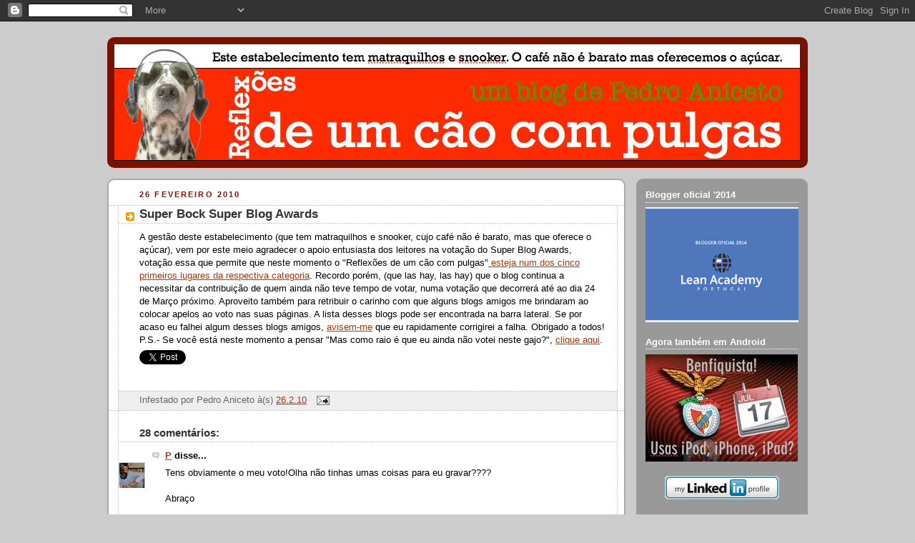

--- FILE ---
content_type: text/html; charset=UTF-8
request_url: https://caoepulgas.blogspot.com/2010/02/super-bock-super-blog-awards.html?showComment=1267390285784
body_size: 20793
content:
<!DOCTYPE html>
<html xmlns='http://www.w3.org/1999/xhtml' xmlns:b='http://www.google.com/2005/gml/b' xmlns:data='http://www.google.com/2005/gml/data' xmlns:expr='http://www.google.com/2005/gml/expr'>
<head>
<link href='https://www.blogger.com/static/v1/widgets/2944754296-widget_css_bundle.css' rel='stylesheet' type='text/css'/>
<!-- Begin Inspectlet Embed Code -->
<script id='inspectletjs' type='text/javascript'>
	window.__insp = window.__insp || [];
	__insp.push(['wid', 2779761789]);
	(function() {
		function __ldinsp(){var insp = document.createElement('script'); insp.type = 'text/javascript'; insp.async = true; insp.id = "inspsync"; insp.src = ('https:' == document.location.protocol ? 'https' : 'http') + '://www.inspectlet.com/inspectlet.js'; var x = document.getElementsByTagName('script')[0]; x.parentNode.insertBefore(insp, x); }
		if (window.attachEvent){
			window.attachEvent('onload', __ldinsp);
		}else{
			window.addEventListener('load', __ldinsp, false);
		}
	})();
</script>
<!-- End Inspectlet Embed Code -->
<!-- BEGIN Tynt Script -->
<script type='text/javascript'>
if(document.location.protocol=='http:'){
 var Tynt=Tynt||[];Tynt.push('bqJ5tcmcmr4Rilacwqm_6r');
 (function(){var s=document.createElement('script');s.async="async";s.type="text/javascript";s.src='http://tcr.tynt.com/ti.js';var h=document.getElementsByTagName('script')[0];h.parentNode.insertBefore(s,h);})();
}
</script>
<!-- END Tynt Script -->
<meta content='text/html; charset=UTF-8' http-equiv='Content-Type'/>
<meta content='blogger' name='generator'/>
<link href='https://caoepulgas.blogspot.com/favicon.ico' rel='icon' type='image/x-icon'/>
<link href='http://caoepulgas.blogspot.com/2010/02/super-bock-super-blog-awards.html' rel='canonical'/>
<link rel="alternate" type="application/atom+xml" title="Reflexões de um cão com pulgas... - Atom" href="https://caoepulgas.blogspot.com/feeds/posts/default" />
<link rel="alternate" type="application/rss+xml" title="Reflexões de um cão com pulgas... - RSS" href="https://caoepulgas.blogspot.com/feeds/posts/default?alt=rss" />
<link rel="service.post" type="application/atom+xml" title="Reflexões de um cão com pulgas... - Atom" href="https://www.blogger.com/feeds/8637469/posts/default" />

<link rel="alternate" type="application/atom+xml" title="Reflexões de um cão com pulgas... - Atom" href="https://caoepulgas.blogspot.com/feeds/8284189847501182740/comments/default" />
<!--Can't find substitution for tag [blog.ieCssRetrofitLinks]-->
<meta content='http://caoepulgas.blogspot.com/2010/02/super-bock-super-blog-awards.html' property='og:url'/>
<meta content='Super Bock Super Blog Awards' property='og:title'/>
<meta content='A gestão deste estabelecimento (que tem matraquilhos e snooker, cujo café não é barato, mas que oferece o açúcar), vem por este meio agradec...' property='og:description'/>
<!--<title><data:blog.pageTitle/></title>-->
<!-- Novo esquema de títulos para melhor SEO - Marco (Wonderm00n) 2013/04/08 -->
<title>Super Bock Super Blog Awards - Reflexões de um cão com pulgas...</title>
<!-- Proíbir a indexação das páginas de arquivo para não ficarem à frente dos posts no Google - Marco (Wonderm00n) 2013/04/08 -->
<style id='page-skin-1' type='text/css'><!--
/*
-----------------------------------------------
Blogger Template Style
Name:     Rounders 2
Designer: Douglas Bowman
URL:      www.stopdesign.com
Date:     27 Feb 2004
Updated by: Blogger Team
----------------------------------------------- */
/* Variable definitions
====================
<Variable name="mainBgColor" description="Main Background Color"
type="color" default="#fff">
<Variable name="mainTextColor" description="Text Color" type="color"
default="#000">
<Variable name="postTitleColor" description="Post Title Color" type="color"
default="#333">
<Variable name="dateHeaderColor" description="Date Header Color"
type="color" default="#810">
<Variable name="borderColor" description="Post Border Color" type="color"
default="#bbb">
<Variable name="mainLinkColor" description="Link Color" type="color"
default="#b30">
<Variable name="mainVisitedLinkColor" description="Visited Link Color"
type="color" default="#c63">
<Variable name="titleBgColor" description="Page Header Background Color"
type="color" default="#710">
<Variable name="titleTextColor" description="Blog Title Color"
type="color" default="#fff">
<Variable name="topSidebarHeaderColor"
description="Top Sidebar Title Color"
type="color" default="#fff">
<Variable name="topSidebarBgColor"
description="Top Sidebar Background Color"
type="color" default="#999">
<Variable name="topSidebarTextColor" description="Top Sidebar Text Color"
type="color" default="#fff">
<Variable name="topSidebarLinkColor" description="Top Sidebar Link Color"
type="color" default="#fff">
<Variable name="topSidebarVisitedLinkColor"
description="Top Sidebar Visited Link Color"
type="color" default="#ddd">
<Variable name="bodyFont" description="Text Font" type="font"
default="normal normal 100% 'Trebuchet MS',Verdana,Arial,Sans-serif">
<Variable name="pageTitleFont" description="Blog Title Font" type="font"
default="normal bold 200% 'Trebuchet MS',Verdana,Arial,Sans-serif">
<Variable name="descriptionFont" description="Blog Description Font" type="font"
default="normal normal 100% 'Trebuchet MS',Verdana,Arial,Sans-serif">
<Variable name="headerFont" description="Sidebar Title Font" type="font"
default="normal bold 100% 'Trebuchet MS',Verdana,Arial,Sans-serif">
<Variable name="postTitleFont" description="Post Title Font" type="font"
default="normal bold 135% 'Trebuchet MS',Verdana,Arial,Sans-serif">
*/
body {
background:#ccc;
margin:0;
text-align:center;
line-height: 1.5em;
font:x-small Trebuchet MS, Verdana, Arial, Sans-serif;
color:#000000;
font-size/* */:/**/small;
font-size: /**/small;
}
/* Page Structure
----------------------------------------------- */
/* The images which help create rounded corners depend on the
following widths and measurements. If you want to change
these measurements, the images will also need to change.
*/
#outer-wrapper {
width: 980px;
margin:0 auto;
text-align:left;
font: normal normal 100% 'Trebuchet MS',Verdana,Arial,Sans-serif;
}
#main-wrap1 {
/* width:725px; */
width:721px; /* porque temos border com 2px de cada lado dá 725 */
float:left;
border: 2px solid #AAA;
border-radius: 10px;
background-color: #ffffff;
margin:15px 0 0;
padding:0 0 10px;
color:#000000;
font-size:97%;
line-height:1.5em;
word-wrap: break-word; /* fix for long text breaking sidebar float in IE */
overflow: hidden;     /* fix for long non-text content breaking IE sidebar float */
}
#main-wrap2 {
float:left;
width:100%;
padding:10px 0 0;
}
#main {
padding:0;
}
#sidebar-wrap {
width:240px;
float:right;
margin:15px 0 0;
font-size:97%;
line-height:1.5em;
word-wrap: break-word; /* fix for long text breaking sidebar float in IE */
overflow: hidden;     /* fix for long non-text content breaking IE sidebar float */
}
.main .widget {
margin-top: 4px;
/* width: 468px; */
padding: 0 13px;
}
.main .Blog {
margin: 0;
padding: 0;
width: 725px;
}
/* Links
----------------------------------------------- */
a:link {
color: #bb3300;
}
a:visited {
color: #cc6633;
}
a:hover {
color: #cc6633;
}
a img {
border-width:0;
}
/* Blog Header
----------------------------------------------- */
#header-wrapper {
background-color: #771100;
border-radius: 10px;
margin:22px 0 0 0;
color:#ffffff;
}
#header {
padding: 10px;
}
#header h1 {
margin:0;
padding:10px 30px 5px;
line-height:1.2em;
font: normal bold 200% 'Trebuchet MS',Verdana,Arial,Sans-serif;
}
#header a,
#header a:visited {
text-decoration:none;
color: #ffffff;
}
#header .description {
margin:0;
padding:5px 30px 10px;
line-height:1.5em;
font: normal normal 100% 'Trebuchet MS',Verdana,Arial,Sans-serif;
}
/* Posts
----------------------------------------------- */
h2.date-header {
margin:0 28px 0 43px;
font-size:85%;
line-height:2em;
text-transform:uppercase;
letter-spacing:.2em;
color:#881100;
}
.post {
margin:.3em 0 25px;
padding:0 13px;
border:1px dotted #bbbbbb;
border-width:1px 0;
}
.post h3 {
margin:0;
line-height:1.5em;
background:url("//www.blogblog.com/rounders2/icon_arrow.gif") no-repeat 10px .5em;
display:block;
border:1px dotted #bbbbbb;
border-width:0 1px 1px;
padding:2px 14px 2px 29px;
color: #333333;
font: normal bold 135% 'Trebuchet MS',Verdana,Arial,Sans-serif;
}
.post h3 a, .post h3 a:visited {
text-decoration:none;
color: #333333;
}
a.title-link:hover {
background-color: #bbbbbb;
color: #000000;
}
.post-body {
border:1px dotted #bbbbbb;
border-width:0 1px 1px;
border-bottom-color:#ffffff;
padding:10px 14px 1px 29px;
}
html>body .post-body {
border-bottom-width:0;
}
.post p {
margin:0 0 .75em;
}
.post-footer {
background: #eee;
margin:0;
padding:2px 14px 2px 29px;
border:1px dotted #bbbbbb;
border-width:1px;
font-size:100%;
line-height:1.5em;
color: #666;
}
.post-footer p {
margin: 0;
}
html>body .post-footer {
border-bottom-color:transparent;
}
.uncustomized-post-template .post-footer {
text-align: right;
}
.uncustomized-post-template .post-author,
.uncustomized-post-template .post-timestamp {
display: block;
float: left;
text-align:left;
margin-right: 4px;
}
.post-footer a {
color: #bb3300;
}
.post-footer a:hover {
color: #cc6633;
}
a.comment-link {
/* IE5.0/Win doesn't apply padding to inline elements,
so we hide these two declarations from it */
background/* */:/**/url("//www.blogblog.com/rounders/icon_comment.gif") no-repeat 0 45%;
padding-left:14px;
}
html>body a.comment-link {
/* Respecified, for IE5/Mac's benefit */
background:url("//www.blogblog.com/rounders2/icon_comment.gif") no-repeat 0 45%;
padding-left:14px;
}
.post img {
margin:0 0 5px 0;
padding:4px;
border:1px solid #bbbbbb;
}
blockquote {
margin:.75em 0;
border:1px dotted #bbbbbb;
border-width:1px 0;
padding:5px 15px;
color: #881100;
}
.post blockquote p {
margin:.5em 0;
}
#blog-pager-newer-link {
float: left;
margin-left: 13px;
}
#blog-pager-older-link {
float: right;
margin-right: 13px;
}
#blog-pager {
text-align: center;
}
.feed-links {
clear: both;
line-height: 2.5em;
margin-left: 13px;
}
/* Comments
----------------------------------------------- */
#comments {
margin:-25px 13px 0;
border:1px dotted #bbbbbb;
border-width:0 1px 1px;
padding:20px 0 15px 0;
}
#comments h4 {
margin:0 0 10px;
padding:0 14px 2px 29px;
border-bottom:1px dotted #bbbbbb;
font-size:120%;
line-height:1.4em;
color:#333333;
}
#comments-block {
margin:0 15px 0 9px;
}
.comment-author {
background:url("//www.blogblog.com/rounders2/icon_comment.gif") no-repeat 2px .3em;
margin:.5em 0;
padding:0 0 0 20px;
font-weight:bold;
}
.comment-body {
margin:0 0 1.25em;
padding:0 0 0 20px;
}
.comment-body p {
margin:0 0 .5em;
}
.comment-footer {
margin:0 0 .5em;
padding:0 0 .75em 20px;
}
.comment-footer a:link {
color: #000000;
}
.deleted-comment {
font-style:italic;
color:gray;
}
/* Profile
----------------------------------------------- */
.profile-img {
float: left;
margin: 5px 5px 5px 0;
border: 4px solid #ffffff;
}
.profile-datablock {
margin:0 15px .5em 0;
padding-top:8px;
}
.profile-link {
background:url("//www.blogblog.com/rounders2/icon_profile.gif") no-repeat 0 .1em;
padding-left:15px;
font-weight:bold;
}
.profile-textblock {
clear: both;
margin: 0;
}
.sidebar .clear, .main .widget .clear {
clear: both;
}
#sidebartop-wrap {
background-color:#999999;
border-radius: 10px;
margin:0px 0px 15px;
padding:0px 0px 10px;
color:#ffffff;
}
#sidebartop-wrap2 {
padding: 10px 0 0;
margin:0;
border-width:0;
}
#sidebartop h2 {
line-height:1.5em;
color:#ffffff;
border-bottom: 1px dotted #ffffff;
margin-bottom: 0.5em;
font: normal bold 100% 'Trebuchet MS',Verdana,Arial,Sans-serif;
}
#sidebartop a {
color: #ffffff;
}
#sidebartop a:hover {
color: #dddddd;
}
#sidebartop a:visited {
color: #dddddd;
}
/* Sidebar Boxes
----------------------------------------------- */
.sidebar .widget {
margin:.5em 13px 1.25em;
padding:0 0px;
}
.widget-content {
margin-top: 0.5em;
}
#sidebarbottom-wrap1 {
background-color:#ffffff;
border-radius: 10px;
margin:0 0 15px;
padding:10px 0 0;
color: #000000;
}
#sidebarbottom-wrap2 {
padding:8px 0px 8px;
}
.sidebar h2 {
margin:0;
padding:0 0 .2em;
line-height:1.5em;
font:normal bold 100% 'Trebuchet MS',Verdana,Arial,Sans-serif;
}
.sidebar ul {
list-style:none;
margin:0 0 1.25em;
padding:0 0px;
}
.sidebar ul li {
background:url("//www.blogblog.com/rounders2/icon_arrow_sm.gif") no-repeat 2px .25em;
margin:0;
padding:0 0 3px 16px;
margin-bottom:3px;
border-bottom:1px dotted #bbbbbb;
line-height:1.4em;
}
.sidebar p {
margin:0 0 .6em;
}
#sidebar h2 {
color: #333333;
border-bottom: 1px dotted #333333;
}
/* Footer
----------------------------------------------- */
#footer-wrap1 {
clear:both;
margin:0;
padding:15px 0 0;
}
#footer-wrap2 {
border-radius: 10px;
background-color: #771100;
color:#ffffff;
}
#footer {
padding:8px 15px 8px;
margin-bottom: 10px;
}
#footer hr {display:none;}
#footer p {margin:0;}
#footer a {color:#ffffff;}
/** Page structure tweaks for layout editor wireframe */
body#layout #main-wrap1,
body#layout #sidebar-wrap,
body#layout #header-wrapper {
margin-top: 0;
}
body#layout #header, body#layout #header-wrapper,
body#layout #outer-wrapper {
margin-left:0,
margin-right: 0;
padding: 0;
}
body#layout #outer-wrapper {
width: 730px;
}
body#layout #footer-wrap1 {
padding-top: 0;
}
#main-wrapper div.inline-ad {text-align:center; margin:0px; margin-left:auto; margin-right:auto;}

--></style>
<style>

#related-posts {
float : left;
width : 540px;
margin-top:20px;
margin-left : 5px;
margin-bottom:20px;
font : 11px Verdana;
margin-bottom:10px;
}
#related-posts .widget {
list-style-type : none;
margin : 5px 0 5px 0;
padding : 0;
}
#related-posts .widget h2, #related-posts h2 {
color : #940f04;
font-size : 20px;
font-weight : normal;
margin : 5px 7px 0;
padding : 0 0 5px;
}
#related-posts a {
color : #054474;
font-size : 11px;
text-decoration : none;
}
#related-posts a:hover {
color : #054474;
text-decoration : none;
}
#related-posts ul {
border : medium none;
margin : 10px;
padding : 0;
}
#related-posts ul li {
display : block;
background : url("https://blogger.googleusercontent.com/img/b/R29vZ2xl/AVvXsEhPbcYvZc89XfWLE2T0_laFzAuXAiL4V1IUthDxUQWmon47c9fMDSWA7YYgWNHyfPqYgtv8yi2afktnAtqClm4Qz_IuMSHYpQAaTOppcoS-yZURyiCNsLjq19C707I_iPlmQkb0/&#8232;") no-repeat 0 0;
margin : 0;
padding-top : 0;
padding-right : 0;
padding-bottom : 1px;
padding-left : 16px;
margin-bottom : 5px;
line-height : 2em;
border-bottom:1px dotted #cccccc;
}

</style>
<link href='https://www.blogger.com/dyn-css/authorization.css?targetBlogID=8637469&amp;zx=d1704769-1ea7-48b9-9a07-eec2ee6e145e' media='none' onload='if(media!=&#39;all&#39;)media=&#39;all&#39;' rel='stylesheet'/><noscript><link href='https://www.blogger.com/dyn-css/authorization.css?targetBlogID=8637469&amp;zx=d1704769-1ea7-48b9-9a07-eec2ee6e145e' rel='stylesheet'/></noscript>
<meta name='google-adsense-platform-account' content='ca-host-pub-1556223355139109'/>
<meta name='google-adsense-platform-domain' content='blogspot.com'/>

<!-- data-ad-client=ca-pub-0809319566307693 -->

</head>
<body>
<div class='navbar section' id='navbar'><div class='widget Navbar' data-version='1' id='Navbar1'><script type="text/javascript">
    function setAttributeOnload(object, attribute, val) {
      if(window.addEventListener) {
        window.addEventListener('load',
          function(){ object[attribute] = val; }, false);
      } else {
        window.attachEvent('onload', function(){ object[attribute] = val; });
      }
    }
  </script>
<div id="navbar-iframe-container"></div>
<script type="text/javascript" src="https://apis.google.com/js/platform.js"></script>
<script type="text/javascript">
      gapi.load("gapi.iframes:gapi.iframes.style.bubble", function() {
        if (gapi.iframes && gapi.iframes.getContext) {
          gapi.iframes.getContext().openChild({
              url: 'https://www.blogger.com/navbar/8637469?po\x3d8284189847501182740\x26origin\x3dhttps://caoepulgas.blogspot.com',
              where: document.getElementById("navbar-iframe-container"),
              id: "navbar-iframe"
          });
        }
      });
    </script><script type="text/javascript">
(function() {
var script = document.createElement('script');
script.type = 'text/javascript';
script.src = '//pagead2.googlesyndication.com/pagead/js/google_top_exp.js';
var head = document.getElementsByTagName('head')[0];
if (head) {
head.appendChild(script);
}})();
</script>
</div></div>
<div id='outer-wrapper'>
<div id='header-wrapper'>
<div class='header section' id='header'><div class='widget Header' data-version='1' id='Header1'>
<div id='header-inner'>
<a href='https://caoepulgas.blogspot.com/' style='display: block'>
<img alt='Reflexões de um cão com pulgas...' height='163px; ' id='Header1_headerimg' src='https://blogger.googleusercontent.com/img/b/R29vZ2xl/AVvXsEjncn6BDcO_LLaIJQPXjaZICI13NFxNfepcJjuyKaBCpXQT88PeZ6OlxhhF8aLfsp-Jz4kMYEy5TflsHwy3NXOINCX5KsZu_9OMWIfzzLjmJy0AR0h6FWzhlHVXhurc1Jhf60GE/s1600/blogheader.jpg' style='display: block' width='959px; '/>
</a>
</div>
</div></div>
</div>
<div id='crosscol-wrapper' style='text-align:center'>
<div class='crosscol no-items section' id='crosscol'></div>
</div>
<div id='main-wrap1'><div id='main-wrap2'>
<div class='main section' id='main'><div class='widget Blog' data-version='1' id='Blog1'>
<div class='blog-posts hfeed'>
<!--Can't find substitution for tag [adStart]-->
<h2 class='date-header'>26 fevereiro 2010</h2>
<div class='post hentry'>
<a name='8284189847501182740'></a>
<h3 class='post-title entry-title'>
<a href='https://caoepulgas.blogspot.com/2010/02/super-bock-super-blog-awards.html'>Super Bock Super Blog Awards</a>
</h3>
<div class='post-header-line-1'></div>
<div class='post-body entry-content'>
A gestão deste estabelecimento (que tem matraquilhos e snooker, cujo café não é barato, mas que oferece o açúcar), vem por este meio agradecer o apoio entusiasta dos leitores na votação do Super Blog Awards, votação essa que permite que neste momento o "Reflexões de um cão com pulgas"<a href="http://www.superbock.pt/SuperBrand/Super_Blog_Awards_2009/"> esteja num dos cinco primeiros lugares da respectiva categoria</a>. Recordo porém, (que las hay, las hay) que o blog continua a necessitar da contribuição de quem ainda não teve tempo de votar, numa votação que decorrerá até ao dia 24 de Março próximo. Aproveito também para retribuir o carinho com que alguns blogs amigos me brindaram ao colocar apelos ao voto nas suas páginas. A lista desses blogs pode ser encontrada na barra lateral. Se por acaso eu falhei algum desses blogs amigos, <a href="mailto:aniceto@mac.com">avisem-me</a> que eu rapidamente corrigirei a falha. Obrigado a todos!<br />P.S.- Se você está neste momento a pensar "Mas como raio é que eu ainda não votei neste gajo?", <a href="http://caoepulgas.blogspot.com/2010/02/como-beber-imperiais-de-borla.html">clique aqui</a>.
<div style='text-align:left;padding:5px 5px 5px 0;'>
<a class='twitter-share-button' data-count='horizontal' data-related='' data-text='Super Bock Super Blog Awards' data-url='https://caoepulgas.blogspot.com/2010/02/super-bock-super-blog-awards.html' data-via='pedroaniceto' href='http://twitter.com/share'>Tweet</a>
<script src="//platform.twitter.com/widgets.js" type="text/javascript"></script>
</div>
<iframe allowTransparency='true' frameborder='0' scrolling='no' src='http://www.facebook.com/plugins/like.php?href=http://caoepulgas.blogspot.com/2010/02/super-bock-super-blog-awards.html&send=false&layout=button_count&show_faces=false&width=90&action=like&font=arial&colorscheme=light&height=21' style='border:none; overflow:hidden; width:90px; height:21px;'></iframe>
<div style='clear: both;'></div>
</div>
<div class='post-footer'>
<div class='post-footer-line post-footer-line-1'><span class='post-author vcard'>
Infestado por
<span class='fn'>Pedro Aniceto</span>
</span>
<span class='post-timestamp'>
à(s)
<a class='timestamp-link' href='https://caoepulgas.blogspot.com/2010/02/super-bock-super-blog-awards.html' rel='bookmark' title='permanent link'><abbr class='published' title='2010-02-26T18:50:00Z'>26.2.10</abbr></a>
</span>
<span class='post-comment-link'>
</span>
<span class='post-icons'>
<span class='item-action'>
<a href='https://www.blogger.com/email-post/8637469/8284189847501182740' title='Enviar a mensagem por correio electrónico'>
<img alt="" class="icon-action" src="//www.blogger.com/img/icon18_email.gif">
</a>
</span>
<span class='item-control blog-admin pid-140549779'>
<a href='https://www.blogger.com/post-edit.g?blogID=8637469&postID=8284189847501182740&from=pencil' title='Editar mensagem'>
<img alt='' class='icon-action' height='18' src='https://resources.blogblog.com/img/icon18_edit_allbkg.gif' width='18'/>
</a>
</span>
</span>
</div>
<div class='post-footer-line post-footer-line-2'><span class='post-labels'>
</span>
</div>
<div class='post-footer-line post-footer-line-3'></div>
</div>
</div>
<div class='comments' id='comments'>
<a name='comments'></a>
<h4>28 comentários:</h4>
<div id='Blog1_comments-block-wrapper'>
<dl class='avatar-comment-indent' id='comments-block'>
<dt class='comment-author ' id='c8805051669808647494'>
<a name='c8805051669808647494'></a>
<div class="avatar-image-container vcard"><span dir="ltr"><a href="https://www.blogger.com/profile/09259046292773091217" target="" rel="nofollow" onclick="" class="avatar-hovercard" id="av-8805051669808647494-09259046292773091217"><img src="https://resources.blogblog.com/img/blank.gif" width="35" height="35" class="delayLoad" style="display: none;" longdesc="//1.bp.blogspot.com/_iMDhmqD5w64/SXpkZfmvSEI/AAAAAAAAAQY/MECzPaZjfG4/S45-s35/Na%2BRC%2BDez%2B2005.jpg" alt="" title="P">

<noscript><img src="//1.bp.blogspot.com/_iMDhmqD5w64/SXpkZfmvSEI/AAAAAAAAAQY/MECzPaZjfG4/S45-s35/Na%2BRC%2BDez%2B2005.jpg" width="35" height="35" class="photo" alt=""></noscript></a></span></div>
<a href='https://www.blogger.com/profile/09259046292773091217' rel='nofollow'>P</a>
disse...
</dt>
<dd class='comment-body' id='Blog1_cmt-8805051669808647494'>
<p>
Tens obviamente o meu voto!Olha não tinhas umas coisas para eu gravar????<br /><br />Abraço<br /><br />Pedro
</p>
</dd>
<dd class='comment-footer'>
<span class='comment-timestamp'>
<a href='https://caoepulgas.blogspot.com/2010/02/super-bock-super-blog-awards.html?showComment=1267215741394#c8805051669808647494' title='comment permalink'>
26/2/10 20:22
</a>
<span class='item-control blog-admin pid-835107615'>
<a class='comment-delete' href='https://www.blogger.com/comment/delete/8637469/8805051669808647494' title='Eliminar comentário'>
<img src='https://resources.blogblog.com/img/icon_delete13.gif'/>
</a>
</span>
</span>
</dd>
<dt class='comment-author ' id='c3941555482249463638'>
<a name='c3941555482249463638'></a>
<div class="avatar-image-container vcard"><span dir="ltr"><a href="https://www.blogger.com/profile/07009723467356279512" target="" rel="nofollow" onclick="" class="avatar-hovercard" id="av-3941555482249463638-07009723467356279512"><img src="https://resources.blogblog.com/img/blank.gif" width="35" height="35" class="delayLoad" style="display: none;" longdesc="//1.bp.blogspot.com/_blCwpVMbkLo/TP-3_dxqgzI/AAAAAAAAAjA/p-UK-BiS3dY/S45-s35/CNV000029.JPG" alt="" title="arrssousa.">

<noscript><img src="//1.bp.blogspot.com/_blCwpVMbkLo/TP-3_dxqgzI/AAAAAAAAAjA/p-UK-BiS3dY/S45-s35/CNV000029.JPG" width="35" height="35" class="photo" alt=""></noscript></a></span></div>
<a href='https://www.blogger.com/profile/07009723467356279512' rel='nofollow'>arrssousa.</a>
disse...
</dt>
<dd class='comment-body' id='Blog1_cmt-3941555482249463638'>
<p>
Não gostaria de lhe chamar isso. É uma palavra que remete para coisas mais sérias e desagradáveis. Vamos apenas chamar ... hm ... outra coisa qualquer. Não tenho grandes hipóteses  concurso, apesar de estar naquele lugar. A concorrência é apertada e não passo de uma jovem que gosta de escrever. E gostava fazer disso a minha vida. Belo blog por aqui...<br /><br />Boa sorte!
</p>
</dd>
<dd class='comment-footer'>
<span class='comment-timestamp'>
<a href='https://caoepulgas.blogspot.com/2010/02/super-bock-super-blog-awards.html?showComment=1267221583515#c3941555482249463638' title='comment permalink'>
26/2/10 21:59
</a>
<span class='item-control blog-admin pid-491063889'>
<a class='comment-delete' href='https://www.blogger.com/comment/delete/8637469/3941555482249463638' title='Eliminar comentário'>
<img src='https://resources.blogblog.com/img/icon_delete13.gif'/>
</a>
</span>
</span>
</dd>
<dt class='comment-author blog-author' id='c6416985403795738064'>
<a name='c6416985403795738064'></a>
<div class="avatar-image-container vcard"><span dir="ltr"><a href="https://www.blogger.com/profile/00902233490238028345" target="" rel="nofollow" onclick="" class="avatar-hovercard" id="av-6416985403795738064-00902233490238028345"><img src="https://resources.blogblog.com/img/blank.gif" width="35" height="35" class="delayLoad" style="display: none;" longdesc="//blogger.googleusercontent.com/img/b/R29vZ2xl/AVvXsEgdItZ_bNXIHMtyjot3fHKqZnIjIWmDujAnY7wGg5x2BTILcK6jUT45Z1YxzcRusamfIV-G_tiKbv_x2GOawuYMdCTLTkkLXX_fRbeRHoNzBoR_Z0HeZ1yxki7mVuDxgQ/s45-c/DSC00304.JPG" alt="" title="Pedro Aniceto">

<noscript><img src="//blogger.googleusercontent.com/img/b/R29vZ2xl/AVvXsEgdItZ_bNXIHMtyjot3fHKqZnIjIWmDujAnY7wGg5x2BTILcK6jUT45Z1YxzcRusamfIV-G_tiKbv_x2GOawuYMdCTLTkkLXX_fRbeRHoNzBoR_Z0HeZ1yxki7mVuDxgQ/s45-c/DSC00304.JPG" width="35" height="35" class="photo" alt=""></noscript></a></span></div>
<a href='https://www.blogger.com/profile/00902233490238028345' rel='nofollow'>Pedro Aniceto</a>
disse...
</dt>
<dd class='comment-body' id='Blog1_cmt-6416985403795738064'>
<p>
Persegue os teus sonhos, porque se não o fizeres serão eles a perseguir-te a ti, acredita.
</p>
</dd>
<dd class='comment-footer'>
<span class='comment-timestamp'>
<a href='https://caoepulgas.blogspot.com/2010/02/super-bock-super-blog-awards.html?showComment=1267225661714#c6416985403795738064' title='comment permalink'>
26/2/10 23:07
</a>
<span class='item-control blog-admin pid-140549779'>
<a class='comment-delete' href='https://www.blogger.com/comment/delete/8637469/6416985403795738064' title='Eliminar comentário'>
<img src='https://resources.blogblog.com/img/icon_delete13.gif'/>
</a>
</span>
</span>
</dd>
<dt class='comment-author ' id='c2003425403219106682'>
<a name='c2003425403219106682'></a>
<div class="avatar-image-container vcard"><span dir="ltr"><a href="https://www.blogger.com/profile/06443003060603787531" target="" rel="nofollow" onclick="" class="avatar-hovercard" id="av-2003425403219106682-06443003060603787531"><img src="https://resources.blogblog.com/img/blank.gif" width="35" height="35" class="delayLoad" style="display: none;" longdesc="//blogger.googleusercontent.com/img/b/R29vZ2xl/AVvXsEhtNRhSPmMkosRAVCY9rXgDM-vqluwzDhJmecENALP_keLMndtP5pIo9_8Y6jIHYbq8tbgJt0tdNh6VnNjzUaWLGgsX5GFeULfwm9xVc1vvK483921xYLNy5fnzgF8Hmw/s45-c/AutoCaricatura.jpg" alt="" title="JOBA">

<noscript><img src="//blogger.googleusercontent.com/img/b/R29vZ2xl/AVvXsEhtNRhSPmMkosRAVCY9rXgDM-vqluwzDhJmecENALP_keLMndtP5pIo9_8Y6jIHYbq8tbgJt0tdNh6VnNjzUaWLGgsX5GFeULfwm9xVc1vvK483921xYLNy5fnzgF8Hmw/s45-c/AutoCaricatura.jpg" width="35" height="35" class="photo" alt=""></noscript></a></span></div>
<a href='https://www.blogger.com/profile/06443003060603787531' rel='nofollow'>JOBA</a>
disse...
</dt>
<dd class='comment-body' id='Blog1_cmt-2003425403219106682'>
<p>
Já lá tá o meu votinho. Espero que o blog, que está em segundo lugar, não esteja, como o próprio nome indica, separado do primeiro apenas &quot;por uma unha negra&quot;.<br />Abraços e vença o melhor, que neste caso é o blog do Pedro.<br />;-)
</p>
</dd>
<dd class='comment-footer'>
<span class='comment-timestamp'>
<a href='https://caoepulgas.blogspot.com/2010/02/super-bock-super-blog-awards.html?showComment=1267225759382#c2003425403219106682' title='comment permalink'>
26/2/10 23:09
</a>
<span class='item-control blog-admin pid-486870195'>
<a class='comment-delete' href='https://www.blogger.com/comment/delete/8637469/2003425403219106682' title='Eliminar comentário'>
<img src='https://resources.blogblog.com/img/icon_delete13.gif'/>
</a>
</span>
</span>
</dd>
<dt class='comment-author ' id='c360704438954983156'>
<a name='c360704438954983156'></a>
<div class="avatar-image-container vcard"><span dir="ltr"><a href="https://www.blogger.com/profile/07009723467356279512" target="" rel="nofollow" onclick="" class="avatar-hovercard" id="av-360704438954983156-07009723467356279512"><img src="https://resources.blogblog.com/img/blank.gif" width="35" height="35" class="delayLoad" style="display: none;" longdesc="//1.bp.blogspot.com/_blCwpVMbkLo/TP-3_dxqgzI/AAAAAAAAAjA/p-UK-BiS3dY/S45-s35/CNV000029.JPG" alt="" title="arrssousa.">

<noscript><img src="//1.bp.blogspot.com/_blCwpVMbkLo/TP-3_dxqgzI/AAAAAAAAAjA/p-UK-BiS3dY/S45-s35/CNV000029.JPG" width="35" height="35" class="photo" alt=""></noscript></a></span></div>
<a href='https://www.blogger.com/profile/07009723467356279512' rel='nofollow'>arrssousa.</a>
disse...
</dt>
<dd class='comment-body' id='Blog1_cmt-360704438954983156'>
<p>
Ah, mas não é fácil. Normalmente deixo-me ficar pelo sonho. Há muita coisa que não me permite seguir, mesmo sendo muita a vontade. Se fosse só &quot;querer&quot; era fácil. Mas é a vidinha, espero ter sorte, porque esforço já faço muito!
</p>
</dd>
<dd class='comment-footer'>
<span class='comment-timestamp'>
<a href='https://caoepulgas.blogspot.com/2010/02/super-bock-super-blog-awards.html?showComment=1267226435987#c360704438954983156' title='comment permalink'>
26/2/10 23:20
</a>
<span class='item-control blog-admin pid-491063889'>
<a class='comment-delete' href='https://www.blogger.com/comment/delete/8637469/360704438954983156' title='Eliminar comentário'>
<img src='https://resources.blogblog.com/img/icon_delete13.gif'/>
</a>
</span>
</span>
</dd>
<dt class='comment-author ' id='c743787044611689901'>
<a name='c743787044611689901'></a>
<div class="avatar-image-container avatar-stock"><span dir="ltr"><a href="https://www.blogger.com/profile/16913375977927275290" target="" rel="nofollow" onclick="" class="avatar-hovercard" id="av-743787044611689901-16913375977927275290"><img src="//www.blogger.com/img/blogger_logo_round_35.png" width="35" height="35" alt="" title="Raquel Moreira">

</a></span></div>
<a href='https://www.blogger.com/profile/16913375977927275290' rel='nofollow'>Raquel Moreira</a>
disse...
</dt>
<dd class='comment-body' id='Blog1_cmt-743787044611689901'>
<p>
Já está em primeiro!! =) Muito bom
</p>
</dd>
<dd class='comment-footer'>
<span class='comment-timestamp'>
<a href='https://caoepulgas.blogspot.com/2010/02/super-bock-super-blog-awards.html?showComment=1267240631107#c743787044611689901' title='comment permalink'>
27/2/10 03:17
</a>
<span class='item-control blog-admin pid-1536363616'>
<a class='comment-delete' href='https://www.blogger.com/comment/delete/8637469/743787044611689901' title='Eliminar comentário'>
<img src='https://resources.blogblog.com/img/icon_delete13.gif'/>
</a>
</span>
</span>
</dd>
<dt class='comment-author ' id='c2079676553216876235'>
<a name='c2079676553216876235'></a>
<div class="avatar-image-container avatar-stock"><span dir="ltr"><a href="https://www.blogger.com/profile/07912274948767699418" target="" rel="nofollow" onclick="" class="avatar-hovercard" id="av-2079676553216876235-07912274948767699418"><img src="//www.blogger.com/img/blogger_logo_round_35.png" width="35" height="35" alt="" title="Ricardo Antunes">

</a></span></div>
<a href='https://www.blogger.com/profile/07912274948767699418' rel='nofollow'>Ricardo Antunes</a>
disse...
</dt>
<dd class='comment-body' id='Blog1_cmt-2079676553216876235'>
<p>
Põe-te fino! Vem aí a Catequese da Bobadela! :)
</p>
</dd>
<dd class='comment-footer'>
<span class='comment-timestamp'>
<a href='https://caoepulgas.blogspot.com/2010/02/super-bock-super-blog-awards.html?showComment=1267264281754#c2079676553216876235' title='comment permalink'>
27/2/10 09:51
</a>
<span class='item-control blog-admin pid-1207296990'>
<a class='comment-delete' href='https://www.blogger.com/comment/delete/8637469/2079676553216876235' title='Eliminar comentário'>
<img src='https://resources.blogblog.com/img/icon_delete13.gif'/>
</a>
</span>
</span>
</dd>
<dt class='comment-author blog-author' id='c5998044329276570484'>
<a name='c5998044329276570484'></a>
<div class="avatar-image-container vcard"><span dir="ltr"><a href="https://www.blogger.com/profile/00902233490238028345" target="" rel="nofollow" onclick="" class="avatar-hovercard" id="av-5998044329276570484-00902233490238028345"><img src="https://resources.blogblog.com/img/blank.gif" width="35" height="35" class="delayLoad" style="display: none;" longdesc="//blogger.googleusercontent.com/img/b/R29vZ2xl/AVvXsEgdItZ_bNXIHMtyjot3fHKqZnIjIWmDujAnY7wGg5x2BTILcK6jUT45Z1YxzcRusamfIV-G_tiKbv_x2GOawuYMdCTLTkkLXX_fRbeRHoNzBoR_Z0HeZ1yxki7mVuDxgQ/s45-c/DSC00304.JPG" alt="" title="Pedro Aniceto">

<noscript><img src="//blogger.googleusercontent.com/img/b/R29vZ2xl/AVvXsEgdItZ_bNXIHMtyjot3fHKqZnIjIWmDujAnY7wGg5x2BTILcK6jUT45Z1YxzcRusamfIV-G_tiKbv_x2GOawuYMdCTLTkkLXX_fRbeRHoNzBoR_Z0HeZ1yxki7mVuDxgQ/s45-c/DSC00304.JPG" width="35" height="35" class="photo" alt=""></noscript></a></span></div>
<a href='https://www.blogger.com/profile/00902233490238028345' rel='nofollow'>Pedro Aniceto</a>
disse...
</dt>
<dd class='comment-body' id='Blog1_cmt-5998044329276570484'>
<p>
A Catequese da Bobadela não é adversário nesta fase. Concorre na categoria &quot;Responsabilidade Social&quot;.
</p>
</dd>
<dd class='comment-footer'>
<span class='comment-timestamp'>
<a href='https://caoepulgas.blogspot.com/2010/02/super-bock-super-blog-awards.html?showComment=1267279994159#c5998044329276570484' title='comment permalink'>
27/2/10 14:13
</a>
<span class='item-control blog-admin pid-140549779'>
<a class='comment-delete' href='https://www.blogger.com/comment/delete/8637469/5998044329276570484' title='Eliminar comentário'>
<img src='https://resources.blogblog.com/img/icon_delete13.gif'/>
</a>
</span>
</span>
</dd>
<dt class='comment-author blog-author' id='c4258028890278654307'>
<a name='c4258028890278654307'></a>
<div class="avatar-image-container vcard"><span dir="ltr"><a href="https://www.blogger.com/profile/00902233490238028345" target="" rel="nofollow" onclick="" class="avatar-hovercard" id="av-4258028890278654307-00902233490238028345"><img src="https://resources.blogblog.com/img/blank.gif" width="35" height="35" class="delayLoad" style="display: none;" longdesc="//blogger.googleusercontent.com/img/b/R29vZ2xl/AVvXsEgdItZ_bNXIHMtyjot3fHKqZnIjIWmDujAnY7wGg5x2BTILcK6jUT45Z1YxzcRusamfIV-G_tiKbv_x2GOawuYMdCTLTkkLXX_fRbeRHoNzBoR_Z0HeZ1yxki7mVuDxgQ/s45-c/DSC00304.JPG" alt="" title="Pedro Aniceto">

<noscript><img src="//blogger.googleusercontent.com/img/b/R29vZ2xl/AVvXsEgdItZ_bNXIHMtyjot3fHKqZnIjIWmDujAnY7wGg5x2BTILcK6jUT45Z1YxzcRusamfIV-G_tiKbv_x2GOawuYMdCTLTkkLXX_fRbeRHoNzBoR_Z0HeZ1yxki7mVuDxgQ/s45-c/DSC00304.JPG" width="35" height="35" class="photo" alt=""></noscript></a></span></div>
<a href='https://www.blogger.com/profile/00902233490238028345' rel='nofollow'>Pedro Aniceto</a>
disse...
</dt>
<dd class='comment-body' id='Blog1_cmt-4258028890278654307'>
<p>
P. ainda não escrevi a frase que não me soasse a coisa pirosa... Mas este fim de semana envio-te a ti e ao Bruno que também cravei para um &quot;recadinho&quot; áudio. Abraço e obrigado a todos.
</p>
</dd>
<dd class='comment-footer'>
<span class='comment-timestamp'>
<a href='https://caoepulgas.blogspot.com/2010/02/super-bock-super-blog-awards.html?showComment=1267284808758#c4258028890278654307' title='comment permalink'>
27/2/10 15:33
</a>
<span class='item-control blog-admin pid-140549779'>
<a class='comment-delete' href='https://www.blogger.com/comment/delete/8637469/4258028890278654307' title='Eliminar comentário'>
<img src='https://resources.blogblog.com/img/icon_delete13.gif'/>
</a>
</span>
</span>
</dd>
<dt class='comment-author ' id='c2169001417301151171'>
<a name='c2169001417301151171'></a>
<div class="avatar-image-container vcard"><span dir="ltr"><a href="https://www.blogger.com/profile/14141208597289940681" target="" rel="nofollow" onclick="" class="avatar-hovercard" id="av-2169001417301151171-14141208597289940681"><img src="https://resources.blogblog.com/img/blank.gif" width="35" height="35" class="delayLoad" style="display: none;" longdesc="//3.bp.blogspot.com/_Vpz3peHbDiw/SZdO65M2crI/AAAAAAAADw0/wzkyGFb_FrY/S45-s35/Jantar%2Bem%2Bfamilia%2B063.JPG" alt="" title="Jose Miguel">

<noscript><img src="//3.bp.blogspot.com/_Vpz3peHbDiw/SZdO65M2crI/AAAAAAAADw0/wzkyGFb_FrY/S45-s35/Jantar%2Bem%2Bfamilia%2B063.JPG" width="35" height="35" class="photo" alt=""></noscript></a></span></div>
<a href='https://www.blogger.com/profile/14141208597289940681' rel='nofollow'>Jose Miguel</a>
disse...
</dt>
<dd class='comment-body' id='Blog1_cmt-2169001417301151171'>
<p>
Está em primeiro...<br />so far, so good.
</p>
</dd>
<dd class='comment-footer'>
<span class='comment-timestamp'>
<a href='https://caoepulgas.blogspot.com/2010/02/super-bock-super-blog-awards.html?showComment=1267306840848#c2169001417301151171' title='comment permalink'>
27/2/10 21:40
</a>
<span class='item-control blog-admin pid-773487997'>
<a class='comment-delete' href='https://www.blogger.com/comment/delete/8637469/2169001417301151171' title='Eliminar comentário'>
<img src='https://resources.blogblog.com/img/icon_delete13.gif'/>
</a>
</span>
</span>
</dd>
<dt class='comment-author ' id='c3724023816865469361'>
<a name='c3724023816865469361'></a>
<div class="avatar-image-container avatar-stock"><span dir="ltr"><img src="//resources.blogblog.com/img/blank.gif" width="35" height="35" alt="" title="An&oacute;nimo">

</span></div>
Anónimo
disse...
</dt>
<dd class='comment-body' id='Blog1_cmt-3724023816865469361'>
<p>
Já está. Um postzito de apoio ao pulguento cá do sítio. ;)
</p>
</dd>
<dd class='comment-footer'>
<span class='comment-timestamp'>
<a href='https://caoepulgas.blogspot.com/2010/02/super-bock-super-blog-awards.html?showComment=1267332265495#c3724023816865469361' title='comment permalink'>
28/2/10 04:44
</a>
<span class='item-control blog-admin pid-1074738233'>
<a class='comment-delete' href='https://www.blogger.com/comment/delete/8637469/3724023816865469361' title='Eliminar comentário'>
<img src='https://resources.blogblog.com/img/icon_delete13.gif'/>
</a>
</span>
</span>
</dd>
<dt class='comment-author ' id='c5423172300753495298'>
<a name='c5423172300753495298'></a>
<div class="avatar-image-container avatar-stock"><span dir="ltr"><a href="https://www.blogger.com/profile/01078942987507783641" target="" rel="nofollow" onclick="" class="avatar-hovercard" id="av-5423172300753495298-01078942987507783641"><img src="//www.blogger.com/img/blogger_logo_round_35.png" width="35" height="35" alt="" title="eduardo">

</a></span></div>
<a href='https://www.blogger.com/profile/01078942987507783641' rel='nofollow'>eduardo</a>
disse...
</dt>
<dd class='comment-body' id='Blog1_cmt-5423172300753495298'>
<p>
o que eu gostava mesmo?<br />que o caocompulgas conseguisse lugar de destaque na tal votação, quem sabe o topo dos lugares, mas sem que tal fosse a pedido do seu criador que, a meu ver, devia estar distante, ausente, a ver como se (com)portava a sua criação; <br />isso, sem campanha, sem cartazes, sem promessas eleitorais, sem pão (leia-se, cerveja e outros apetisers) e circo.....
</p>
</dd>
<dd class='comment-footer'>
<span class='comment-timestamp'>
<a href='https://caoepulgas.blogspot.com/2010/02/super-bock-super-blog-awards.html?showComment=1267356460445#c5423172300753495298' title='comment permalink'>
28/2/10 11:27
</a>
<span class='item-control blog-admin pid-1708854826'>
<a class='comment-delete' href='https://www.blogger.com/comment/delete/8637469/5423172300753495298' title='Eliminar comentário'>
<img src='https://resources.blogblog.com/img/icon_delete13.gif'/>
</a>
</span>
</span>
</dd>
<dt class='comment-author ' id='c6059564465480621165'>
<a name='c6059564465480621165'></a>
<div class="avatar-image-container vcard"><span dir="ltr"><a href="https://www.blogger.com/profile/05493185146738736695" target="" rel="nofollow" onclick="" class="avatar-hovercard" id="av-6059564465480621165-05493185146738736695"><img src="https://resources.blogblog.com/img/blank.gif" width="35" height="35" class="delayLoad" style="display: none;" longdesc="//1.bp.blogspot.com/_vzPTxT_O7ec/SzpGAT_jWbI/AAAAAAAAAAk/acqnQr12-dc/S45-s35/homer%2Bscream.jpg" alt="" title="A.B.">

<noscript><img src="//1.bp.blogspot.com/_vzPTxT_O7ec/SzpGAT_jWbI/AAAAAAAAAAk/acqnQr12-dc/S45-s35/homer%2Bscream.jpg" width="35" height="35" class="photo" alt=""></noscript></a></span></div>
<a href='https://www.blogger.com/profile/05493185146738736695' rel='nofollow'>A.B.</a>
disse...
</dt>
<dd class='comment-body' id='Blog1_cmt-6059564465480621165'>
<p>
Gosto muito de ti e do blog. Mas não o suficiente para dar à Super Bock os dados pessoais que eles pedem. Há outro modo de votar?
</p>
</dd>
<dd class='comment-footer'>
<span class='comment-timestamp'>
<a href='https://caoepulgas.blogspot.com/2010/02/super-bock-super-blog-awards.html?showComment=1267375831719#c6059564465480621165' title='comment permalink'>
28/2/10 16:50
</a>
<span class='item-control blog-admin pid-1040404515'>
<a class='comment-delete' href='https://www.blogger.com/comment/delete/8637469/6059564465480621165' title='Eliminar comentário'>
<img src='https://resources.blogblog.com/img/icon_delete13.gif'/>
</a>
</span>
</span>
</dd>
<dt class='comment-author blog-author' id='c5102822679557210894'>
<a name='c5102822679557210894'></a>
<div class="avatar-image-container vcard"><span dir="ltr"><a href="https://www.blogger.com/profile/00902233490238028345" target="" rel="nofollow" onclick="" class="avatar-hovercard" id="av-5102822679557210894-00902233490238028345"><img src="https://resources.blogblog.com/img/blank.gif" width="35" height="35" class="delayLoad" style="display: none;" longdesc="//blogger.googleusercontent.com/img/b/R29vZ2xl/AVvXsEgdItZ_bNXIHMtyjot3fHKqZnIjIWmDujAnY7wGg5x2BTILcK6jUT45Z1YxzcRusamfIV-G_tiKbv_x2GOawuYMdCTLTkkLXX_fRbeRHoNzBoR_Z0HeZ1yxki7mVuDxgQ/s45-c/DSC00304.JPG" alt="" title="Pedro Aniceto">

<noscript><img src="//blogger.googleusercontent.com/img/b/R29vZ2xl/AVvXsEgdItZ_bNXIHMtyjot3fHKqZnIjIWmDujAnY7wGg5x2BTILcK6jUT45Z1YxzcRusamfIV-G_tiKbv_x2GOawuYMdCTLTkkLXX_fRbeRHoNzBoR_Z0HeZ1yxki7mVuDxgQ/s45-c/DSC00304.JPG" width="35" height="35" class="photo" alt=""></noscript></a></span></div>
<a href='https://www.blogger.com/profile/00902233490238028345' rel='nofollow'>Pedro Aniceto</a>
disse...
</dt>
<dd class='comment-body' id='Blog1_cmt-5102822679557210894'>
<p>
AB, ocorre-me que a única coisa válida que é MESMO necessário fornecer é um endereço de email, pois precisa de confirmar o registo. O resto é paisagem... Abraço e obrigado pelo apoio
</p>
</dd>
<dd class='comment-footer'>
<span class='comment-timestamp'>
<a href='https://caoepulgas.blogspot.com/2010/02/super-bock-super-blog-awards.html?showComment=1267384176654#c5102822679557210894' title='comment permalink'>
28/2/10 19:09
</a>
<span class='item-control blog-admin pid-140549779'>
<a class='comment-delete' href='https://www.blogger.com/comment/delete/8637469/5102822679557210894' title='Eliminar comentário'>
<img src='https://resources.blogblog.com/img/icon_delete13.gif'/>
</a>
</span>
</span>
</dd>
<dt class='comment-author ' id='c420191857558397031'>
<a name='c420191857558397031'></a>
<div class="avatar-image-container avatar-stock"><span dir="ltr"><a href="https://www.blogger.com/profile/12725220195595126994" target="" rel="nofollow" onclick="" class="avatar-hovercard" id="av-420191857558397031-12725220195595126994"><img src="//www.blogger.com/img/blogger_logo_round_35.png" width="35" height="35" alt="" title="Su">

</a></span></div>
<a href='https://www.blogger.com/profile/12725220195595126994' rel='nofollow'>Su</a>
disse...
</dt>
<dd class='comment-body' id='Blog1_cmt-420191857558397031'>
<p>
O meu não tá....LOL<br /><br />http://soquinhas.blogspot.com/
</p>
</dd>
<dd class='comment-footer'>
<span class='comment-timestamp'>
<a href='https://caoepulgas.blogspot.com/2010/02/super-bock-super-blog-awards.html?showComment=1267390285784#c420191857558397031' title='comment permalink'>
28/2/10 20:51
</a>
<span class='item-control blog-admin pid-1529643771'>
<a class='comment-delete' href='https://www.blogger.com/comment/delete/8637469/420191857558397031' title='Eliminar comentário'>
<img src='https://resources.blogblog.com/img/icon_delete13.gif'/>
</a>
</span>
</span>
</dd>
<dt class='comment-author ' id='c9029980577008189937'>
<a name='c9029980577008189937'></a>
<div class="avatar-image-container vcard"><span dir="ltr"><a href="https://www.blogger.com/profile/05493185146738736695" target="" rel="nofollow" onclick="" class="avatar-hovercard" id="av-9029980577008189937-05493185146738736695"><img src="https://resources.blogblog.com/img/blank.gif" width="35" height="35" class="delayLoad" style="display: none;" longdesc="//1.bp.blogspot.com/_vzPTxT_O7ec/SzpGAT_jWbI/AAAAAAAAAAk/acqnQr12-dc/S45-s35/homer%2Bscream.jpg" alt="" title="A.B.">

<noscript><img src="//1.bp.blogspot.com/_vzPTxT_O7ec/SzpGAT_jWbI/AAAAAAAAAAk/acqnQr12-dc/S45-s35/homer%2Bscream.jpg" width="35" height="35" class="photo" alt=""></noscript></a></span></div>
<a href='https://www.blogger.com/profile/05493185146738736695' rel='nofollow'>A.B.</a>
disse...
</dt>
<dd class='comment-body' id='Blog1_cmt-9029980577008189937'>
<p>
Já está, mas até tive que confessar quantas cervejas bebo por semana. Felizmente até gosto da Super Bock...
</p>
</dd>
<dd class='comment-footer'>
<span class='comment-timestamp'>
<a href='https://caoepulgas.blogspot.com/2010/02/super-bock-super-blog-awards.html?showComment=1267398031961#c9029980577008189937' title='comment permalink'>
28/2/10 23:00
</a>
<span class='item-control blog-admin pid-1040404515'>
<a class='comment-delete' href='https://www.blogger.com/comment/delete/8637469/9029980577008189937' title='Eliminar comentário'>
<img src='https://resources.blogblog.com/img/icon_delete13.gif'/>
</a>
</span>
</span>
</dd>
<dt class='comment-author blog-author' id='c3986125685117173831'>
<a name='c3986125685117173831'></a>
<div class="avatar-image-container vcard"><span dir="ltr"><a href="https://www.blogger.com/profile/00902233490238028345" target="" rel="nofollow" onclick="" class="avatar-hovercard" id="av-3986125685117173831-00902233490238028345"><img src="https://resources.blogblog.com/img/blank.gif" width="35" height="35" class="delayLoad" style="display: none;" longdesc="//blogger.googleusercontent.com/img/b/R29vZ2xl/AVvXsEgdItZ_bNXIHMtyjot3fHKqZnIjIWmDujAnY7wGg5x2BTILcK6jUT45Z1YxzcRusamfIV-G_tiKbv_x2GOawuYMdCTLTkkLXX_fRbeRHoNzBoR_Z0HeZ1yxki7mVuDxgQ/s45-c/DSC00304.JPG" alt="" title="Pedro Aniceto">

<noscript><img src="//blogger.googleusercontent.com/img/b/R29vZ2xl/AVvXsEgdItZ_bNXIHMtyjot3fHKqZnIjIWmDujAnY7wGg5x2BTILcK6jUT45Z1YxzcRusamfIV-G_tiKbv_x2GOawuYMdCTLTkkLXX_fRbeRHoNzBoR_Z0HeZ1yxki7mVuDxgQ/s45-c/DSC00304.JPG" width="35" height="35" class="photo" alt=""></noscript></a></span></div>
<a href='https://www.blogger.com/profile/00902233490238028345' rel='nofollow'>Pedro Aniceto</a>
disse...
</dt>
<dd class='comment-body' id='Blog1_cmt-3986125685117173831'>
<p>
O meu não tá....LOL<br /><br /><br />Não entendi. O seu não está o quê?
</p>
</dd>
<dd class='comment-footer'>
<span class='comment-timestamp'>
<a href='https://caoepulgas.blogspot.com/2010/02/super-bock-super-blog-awards.html?showComment=1267401054068#c3986125685117173831' title='comment permalink'>
28/2/10 23:50
</a>
<span class='item-control blog-admin pid-140549779'>
<a class='comment-delete' href='https://www.blogger.com/comment/delete/8637469/3986125685117173831' title='Eliminar comentário'>
<img src='https://resources.blogblog.com/img/icon_delete13.gif'/>
</a>
</span>
</span>
</dd>
<dt class='comment-author blog-author' id='c4973228699047011126'>
<a name='c4973228699047011126'></a>
<div class="avatar-image-container vcard"><span dir="ltr"><a href="https://www.blogger.com/profile/00902233490238028345" target="" rel="nofollow" onclick="" class="avatar-hovercard" id="av-4973228699047011126-00902233490238028345"><img src="https://resources.blogblog.com/img/blank.gif" width="35" height="35" class="delayLoad" style="display: none;" longdesc="//blogger.googleusercontent.com/img/b/R29vZ2xl/AVvXsEgdItZ_bNXIHMtyjot3fHKqZnIjIWmDujAnY7wGg5x2BTILcK6jUT45Z1YxzcRusamfIV-G_tiKbv_x2GOawuYMdCTLTkkLXX_fRbeRHoNzBoR_Z0HeZ1yxki7mVuDxgQ/s45-c/DSC00304.JPG" alt="" title="Pedro Aniceto">

<noscript><img src="//blogger.googleusercontent.com/img/b/R29vZ2xl/AVvXsEgdItZ_bNXIHMtyjot3fHKqZnIjIWmDujAnY7wGg5x2BTILcK6jUT45Z1YxzcRusamfIV-G_tiKbv_x2GOawuYMdCTLTkkLXX_fRbeRHoNzBoR_Z0HeZ1yxki7mVuDxgQ/s45-c/DSC00304.JPG" width="35" height="35" class="photo" alt=""></noscript></a></span></div>
<a href='https://www.blogger.com/profile/00902233490238028345' rel='nofollow'>Pedro Aniceto</a>
disse...
</dt>
<dd class='comment-body' id='Blog1_cmt-4973228699047011126'>
<p>
Obrigado AB pelo seu voto e apoio. Se tivesse dito &quot;Não gosto de cerveja e não gosto de futebol&quot; tinha sido um nadinha mais rápido. (Não muito, mas tinha)
</p>
</dd>
<dd class='comment-footer'>
<span class='comment-timestamp'>
<a href='https://caoepulgas.blogspot.com/2010/02/super-bock-super-blog-awards.html?showComment=1267401839680#c4973228699047011126' title='comment permalink'>
1/3/10 00:03
</a>
<span class='item-control blog-admin pid-140549779'>
<a class='comment-delete' href='https://www.blogger.com/comment/delete/8637469/4973228699047011126' title='Eliminar comentário'>
<img src='https://resources.blogblog.com/img/icon_delete13.gif'/>
</a>
</span>
</span>
</dd>
<dt class='comment-author blog-author' id='c5316113072388222458'>
<a name='c5316113072388222458'></a>
<div class="avatar-image-container vcard"><span dir="ltr"><a href="https://www.blogger.com/profile/00902233490238028345" target="" rel="nofollow" onclick="" class="avatar-hovercard" id="av-5316113072388222458-00902233490238028345"><img src="https://resources.blogblog.com/img/blank.gif" width="35" height="35" class="delayLoad" style="display: none;" longdesc="//blogger.googleusercontent.com/img/b/R29vZ2xl/AVvXsEgdItZ_bNXIHMtyjot3fHKqZnIjIWmDujAnY7wGg5x2BTILcK6jUT45Z1YxzcRusamfIV-G_tiKbv_x2GOawuYMdCTLTkkLXX_fRbeRHoNzBoR_Z0HeZ1yxki7mVuDxgQ/s45-c/DSC00304.JPG" alt="" title="Pedro Aniceto">

<noscript><img src="//blogger.googleusercontent.com/img/b/R29vZ2xl/AVvXsEgdItZ_bNXIHMtyjot3fHKqZnIjIWmDujAnY7wGg5x2BTILcK6jUT45Z1YxzcRusamfIV-G_tiKbv_x2GOawuYMdCTLTkkLXX_fRbeRHoNzBoR_Z0HeZ1yxki7mVuDxgQ/s45-c/DSC00304.JPG" width="35" height="35" class="photo" alt=""></noscript></a></span></div>
<a href='https://www.blogger.com/profile/00902233490238028345' rel='nofollow'>Pedro Aniceto</a>
disse...
</dt>
<dd class='comment-body' id='Blog1_cmt-5316113072388222458'>
<p>
o que eu gostava mesmo?<br />que o caocompulgas conseguisse lugar de destaque na tal votação, quem sabe o topo dos lugares, mas sem que tal fosse a pedido do seu criador que, a meu ver, devia estar distante, ausente, a ver como se (com)portava a sua criação; <br />isso, sem campanha, sem cartazes, sem promessas eleitorais, sem pão (leia-se, cerveja e outros apetisers) e circo..... <br /><br /><br />Também eu gostava. A sério. Mas não é possível. A parte gira disto é que muito provavelmente, com ou sem vitória, isto dos apetisers vai fazer-se. Manias.
</p>
</dd>
<dd class='comment-footer'>
<span class='comment-timestamp'>
<a href='https://caoepulgas.blogspot.com/2010/02/super-bock-super-blog-awards.html?showComment=1267459462237#c5316113072388222458' title='comment permalink'>
1/3/10 16:04
</a>
<span class='item-control blog-admin pid-140549779'>
<a class='comment-delete' href='https://www.blogger.com/comment/delete/8637469/5316113072388222458' title='Eliminar comentário'>
<img src='https://resources.blogblog.com/img/icon_delete13.gif'/>
</a>
</span>
</span>
</dd>
<dt class='comment-author blog-author' id='c8781071341305765562'>
<a name='c8781071341305765562'></a>
<div class="avatar-image-container vcard"><span dir="ltr"><a href="https://www.blogger.com/profile/00902233490238028345" target="" rel="nofollow" onclick="" class="avatar-hovercard" id="av-8781071341305765562-00902233490238028345"><img src="https://resources.blogblog.com/img/blank.gif" width="35" height="35" class="delayLoad" style="display: none;" longdesc="//blogger.googleusercontent.com/img/b/R29vZ2xl/AVvXsEgdItZ_bNXIHMtyjot3fHKqZnIjIWmDujAnY7wGg5x2BTILcK6jUT45Z1YxzcRusamfIV-G_tiKbv_x2GOawuYMdCTLTkkLXX_fRbeRHoNzBoR_Z0HeZ1yxki7mVuDxgQ/s45-c/DSC00304.JPG" alt="" title="Pedro Aniceto">

<noscript><img src="//blogger.googleusercontent.com/img/b/R29vZ2xl/AVvXsEgdItZ_bNXIHMtyjot3fHKqZnIjIWmDujAnY7wGg5x2BTILcK6jUT45Z1YxzcRusamfIV-G_tiKbv_x2GOawuYMdCTLTkkLXX_fRbeRHoNzBoR_Z0HeZ1yxki7mVuDxgQ/s45-c/DSC00304.JPG" width="35" height="35" class="photo" alt=""></noscript></a></span></div>
<a href='https://www.blogger.com/profile/00902233490238028345' rel='nofollow'>Pedro Aniceto</a>
disse...
</dt>
<dd class='comment-body' id='Blog1_cmt-8781071341305765562'>
<p>
Já está. Um postzito de apoio ao pulguento cá do sítio. ;) <br /><br />Obrigado Vera, o seu link já consta da barra de apoiantes
</p>
</dd>
<dd class='comment-footer'>
<span class='comment-timestamp'>
<a href='https://caoepulgas.blogspot.com/2010/02/super-bock-super-blog-awards.html?showComment=1267459597248#c8781071341305765562' title='comment permalink'>
1/3/10 16:06
</a>
<span class='item-control blog-admin pid-140549779'>
<a class='comment-delete' href='https://www.blogger.com/comment/delete/8637469/8781071341305765562' title='Eliminar comentário'>
<img src='https://resources.blogblog.com/img/icon_delete13.gif'/>
</a>
</span>
</span>
</dd>
<dt class='comment-author ' id='c5683724085581430403'>
<a name='c5683724085581430403'></a>
<div class="avatar-image-container avatar-stock"><span dir="ltr"><a href="https://www.blogger.com/profile/12535685667090830067" target="" rel="nofollow" onclick="" class="avatar-hovercard" id="av-5683724085581430403-12535685667090830067"><img src="//www.blogger.com/img/blogger_logo_round_35.png" width="35" height="35" alt="" title="Unknown">

</a></span></div>
<a href='https://www.blogger.com/profile/12535685667090830067' rel='nofollow'>Unknown</a>
disse...
</dt>
<dd class='comment-body' id='Blog1_cmt-5683724085581430403'>
<p>
Infelizmente, para ser possível votar no blogue da nossa preferência, é obrigatório registarmo-nos na Superbock. Para nos registarmos, devemos preencher obrigatoriamente campos com o nosso nome, email, número de telemóvel ou telefone, morada, código postal, localidade e distrito.<br /><br />Não preenchi acho exagerado é uma engorda da base de dados com dados excessivos.<br /><br />Um abraço Pedro<br />Luis Carrolo
</p>
</dd>
<dd class='comment-footer'>
<span class='comment-timestamp'>
<a href='https://caoepulgas.blogspot.com/2010/02/super-bock-super-blog-awards.html?showComment=1267556630616#c5683724085581430403' title='comment permalink'>
2/3/10 19:03
</a>
<span class='item-control blog-admin pid-1703388553'>
<a class='comment-delete' href='https://www.blogger.com/comment/delete/8637469/5683724085581430403' title='Eliminar comentário'>
<img src='https://resources.blogblog.com/img/icon_delete13.gif'/>
</a>
</span>
</span>
</dd>
<dt class='comment-author ' id='c6146904358168913274'>
<a name='c6146904358168913274'></a>
<div class="avatar-image-container avatar-stock"><span dir="ltr"><a href="https://www.blogger.com/profile/14617468364650914395" target="" rel="nofollow" onclick="" class="avatar-hovercard" id="av-6146904358168913274-14617468364650914395"><img src="//www.blogger.com/img/blogger_logo_round_35.png" width="35" height="35" alt="" title="Sandra Cunha">

</a></span></div>
<a href='https://www.blogger.com/profile/14617468364650914395' rel='nofollow'>Sandra Cunha</a>
disse...
</dt>
<dd class='comment-body' id='Blog1_cmt-6146904358168913274'>
<p>
Já votei, já votei!
</p>
</dd>
<dd class='comment-footer'>
<span class='comment-timestamp'>
<a href='https://caoepulgas.blogspot.com/2010/02/super-bock-super-blog-awards.html?showComment=1267652813843#c6146904358168913274' title='comment permalink'>
3/3/10 21:46
</a>
<span class='item-control blog-admin pid-374254703'>
<a class='comment-delete' href='https://www.blogger.com/comment/delete/8637469/6146904358168913274' title='Eliminar comentário'>
<img src='https://resources.blogblog.com/img/icon_delete13.gif'/>
</a>
</span>
</span>
</dd>
<dt class='comment-author ' id='c7895005769601990988'>
<a name='c7895005769601990988'></a>
<div class="avatar-image-container vcard"><span dir="ltr"><a href="https://www.blogger.com/profile/00758052721259378904" target="" rel="nofollow" onclick="" class="avatar-hovercard" id="av-7895005769601990988-00758052721259378904"><img src="https://resources.blogblog.com/img/blank.gif" width="35" height="35" class="delayLoad" style="display: none;" longdesc="//blogger.googleusercontent.com/img/b/R29vZ2xl/AVvXsEilirV_b7K08haUw7OBmg-EjS2LlStBbh4owzzv2z6HG5yRK_Yux5j4hWaPz0rMvKJ3NdSE7QYbFzokIU7jtUFhwYbzP4AS0OZbPCyAWPwCHq8lXujd5UQBlOyYEio5rQ/s45-c/P5030186.JPG" alt="" title="Underground">

<noscript><img src="//blogger.googleusercontent.com/img/b/R29vZ2xl/AVvXsEilirV_b7K08haUw7OBmg-EjS2LlStBbh4owzzv2z6HG5yRK_Yux5j4hWaPz0rMvKJ3NdSE7QYbFzokIU7jtUFhwYbzP4AS0OZbPCyAWPwCHq8lXujd5UQBlOyYEio5rQ/s45-c/P5030186.JPG" width="35" height="35" class="photo" alt=""></noscript></a></span></div>
<a href='https://www.blogger.com/profile/00758052721259378904' rel='nofollow'>Underground</a>
disse...
</dt>
<dd class='comment-body' id='Blog1_cmt-7895005769601990988'>
<p>
Ilustre, o meu voto já lá canta! Boa sorte!
</p>
</dd>
<dd class='comment-footer'>
<span class='comment-timestamp'>
<a href='https://caoepulgas.blogspot.com/2010/02/super-bock-super-blog-awards.html?showComment=1267707462755#c7895005769601990988' title='comment permalink'>
4/3/10 12:57
</a>
<span class='item-control blog-admin pid-487650018'>
<a class='comment-delete' href='https://www.blogger.com/comment/delete/8637469/7895005769601990988' title='Eliminar comentário'>
<img src='https://resources.blogblog.com/img/icon_delete13.gif'/>
</a>
</span>
</span>
</dd>
<dt class='comment-author blog-author' id='c5479005726881351132'>
<a name='c5479005726881351132'></a>
<div class="avatar-image-container vcard"><span dir="ltr"><a href="https://www.blogger.com/profile/00902233490238028345" target="" rel="nofollow" onclick="" class="avatar-hovercard" id="av-5479005726881351132-00902233490238028345"><img src="https://resources.blogblog.com/img/blank.gif" width="35" height="35" class="delayLoad" style="display: none;" longdesc="//blogger.googleusercontent.com/img/b/R29vZ2xl/AVvXsEgdItZ_bNXIHMtyjot3fHKqZnIjIWmDujAnY7wGg5x2BTILcK6jUT45Z1YxzcRusamfIV-G_tiKbv_x2GOawuYMdCTLTkkLXX_fRbeRHoNzBoR_Z0HeZ1yxki7mVuDxgQ/s45-c/DSC00304.JPG" alt="" title="Pedro Aniceto">

<noscript><img src="//blogger.googleusercontent.com/img/b/R29vZ2xl/AVvXsEgdItZ_bNXIHMtyjot3fHKqZnIjIWmDujAnY7wGg5x2BTILcK6jUT45Z1YxzcRusamfIV-G_tiKbv_x2GOawuYMdCTLTkkLXX_fRbeRHoNzBoR_Z0HeZ1yxki7mVuDxgQ/s45-c/DSC00304.JPG" width="35" height="35" class="photo" alt=""></noscript></a></span></div>
<a href='https://www.blogger.com/profile/00902233490238028345' rel='nofollow'>Pedro Aniceto</a>
disse...
</dt>
<dd class='comment-body' id='Blog1_cmt-5479005726881351132'>
<p>
Thank you, Mister!
</p>
</dd>
<dd class='comment-footer'>
<span class='comment-timestamp'>
<a href='https://caoepulgas.blogspot.com/2010/02/super-bock-super-blog-awards.html?showComment=1267711192942#c5479005726881351132' title='comment permalink'>
4/3/10 13:59
</a>
<span class='item-control blog-admin pid-140549779'>
<a class='comment-delete' href='https://www.blogger.com/comment/delete/8637469/5479005726881351132' title='Eliminar comentário'>
<img src='https://resources.blogblog.com/img/icon_delete13.gif'/>
</a>
</span>
</span>
</dd>
<dt class='comment-author ' id='c6012497007544226237'>
<a name='c6012497007544226237'></a>
<div class="avatar-image-container vcard"><span dir="ltr"><a href="https://www.blogger.com/profile/09643501544820481157" target="" rel="nofollow" onclick="" class="avatar-hovercard" id="av-6012497007544226237-09643501544820481157"><img src="https://resources.blogblog.com/img/blank.gif" width="35" height="35" class="delayLoad" style="display: none;" longdesc="//blogger.googleusercontent.com/img/b/R29vZ2xl/AVvXsEhL8u7ia-GMCD0vewCNLIoZ_ytemApY_2x1lpcZGSOlZ36IMpLAhDFRZ0ZvEWsHROAaRWT7Q3_X4-SPgHHAofvhfoZL5AGxDXn4zTgupPRe5juW0_JEm86jcCvpFS0E_w/s45-c/IMG_0062.JPG" alt="" title="bom amigo">

<noscript><img src="//blogger.googleusercontent.com/img/b/R29vZ2xl/AVvXsEhL8u7ia-GMCD0vewCNLIoZ_ytemApY_2x1lpcZGSOlZ36IMpLAhDFRZ0ZvEWsHROAaRWT7Q3_X4-SPgHHAofvhfoZL5AGxDXn4zTgupPRe5juW0_JEm86jcCvpFS0E_w/s45-c/IMG_0062.JPG" width="35" height="35" class="photo" alt=""></noscript></a></span></div>
<a href='https://www.blogger.com/profile/09643501544820481157' rel='nofollow'>bom amigo</a>
disse...
</dt>
<dd class='comment-body' id='Blog1_cmt-6012497007544226237'>
<p>
Como cidadão deste blog acabei de fazer o meu dever.<br />Passo a ser também um candidato a uma imperial pena não ser da Sagres mas com um pastel de bacalhau também marcha... FORÇA PEDRO UM ABRAÇO:
</p>
</dd>
<dd class='comment-footer'>
<span class='comment-timestamp'>
<a href='https://caoepulgas.blogspot.com/2010/02/super-bock-super-blog-awards.html?showComment=1267737122439#c6012497007544226237' title='comment permalink'>
4/3/10 21:12
</a>
<span class='item-control blog-admin pid-961686593'>
<a class='comment-delete' href='https://www.blogger.com/comment/delete/8637469/6012497007544226237' title='Eliminar comentário'>
<img src='https://resources.blogblog.com/img/icon_delete13.gif'/>
</a>
</span>
</span>
</dd>
<dt class='comment-author ' id='c5463169991841290455'>
<a name='c5463169991841290455'></a>
<div class="avatar-image-container vcard"><span dir="ltr"><a href="https://www.blogger.com/profile/07698354358922799540" target="" rel="nofollow" onclick="" class="avatar-hovercard" id="av-5463169991841290455-07698354358922799540"><img src="https://resources.blogblog.com/img/blank.gif" width="35" height="35" class="delayLoad" style="display: none;" longdesc="//blogger.googleusercontent.com/img/b/R29vZ2xl/AVvXsEiV55RSuwk-Fs9qpuqA-y5uCEhj-KM4G2Q7zwFw8anei27Ce2NBXZ4eDShbQ8UCiCv4qMfyw6HaLpkmzWeUNFpUQXgqGlfzSMnNrY8Em4is7OABSzk2b3p_O_Kr6kUSN_A/s45-c/gato.jpg" alt="" title="blimunda sete luas">

<noscript><img src="//blogger.googleusercontent.com/img/b/R29vZ2xl/AVvXsEiV55RSuwk-Fs9qpuqA-y5uCEhj-KM4G2Q7zwFw8anei27Ce2NBXZ4eDShbQ8UCiCv4qMfyw6HaLpkmzWeUNFpUQXgqGlfzSMnNrY8Em4is7OABSzk2b3p_O_Kr6kUSN_A/s45-c/gato.jpg" width="35" height="35" class="photo" alt=""></noscript></a></span></div>
<a href='https://www.blogger.com/profile/07698354358922799540' rel='nofollow'>blimunda sete luas</a>
disse...
</dt>
<dd class='comment-body' id='Blog1_cmt-5463169991841290455'>
<p>
Já lá fui dar o meu voto. Nos dados de telefone coloquei 96 e na morada escrevi Rua. :-)<br /><br />A ver se nos encontramos de novo, desta vez num &quot;mar&quot; de cerveja! Da outra vez o mar era água, mesmo! <br /><br />Espero ainda assim que a visita tenha valido a pena! Beijos!
</p>
</dd>
<dd class='comment-footer'>
<span class='comment-timestamp'>
<a href='https://caoepulgas.blogspot.com/2010/02/super-bock-super-blog-awards.html?showComment=1267922849698#c5463169991841290455' title='comment permalink'>
7/3/10 00:47
</a>
<span class='item-control blog-admin pid-248180116'>
<a class='comment-delete' href='https://www.blogger.com/comment/delete/8637469/5463169991841290455' title='Eliminar comentário'>
<img src='https://resources.blogblog.com/img/icon_delete13.gif'/>
</a>
</span>
</span>
</dd>
<dt class='comment-author blog-author' id='c4602071821120868374'>
<a name='c4602071821120868374'></a>
<div class="avatar-image-container vcard"><span dir="ltr"><a href="https://www.blogger.com/profile/00902233490238028345" target="" rel="nofollow" onclick="" class="avatar-hovercard" id="av-4602071821120868374-00902233490238028345"><img src="https://resources.blogblog.com/img/blank.gif" width="35" height="35" class="delayLoad" style="display: none;" longdesc="//blogger.googleusercontent.com/img/b/R29vZ2xl/AVvXsEgdItZ_bNXIHMtyjot3fHKqZnIjIWmDujAnY7wGg5x2BTILcK6jUT45Z1YxzcRusamfIV-G_tiKbv_x2GOawuYMdCTLTkkLXX_fRbeRHoNzBoR_Z0HeZ1yxki7mVuDxgQ/s45-c/DSC00304.JPG" alt="" title="Pedro Aniceto">

<noscript><img src="//blogger.googleusercontent.com/img/b/R29vZ2xl/AVvXsEgdItZ_bNXIHMtyjot3fHKqZnIjIWmDujAnY7wGg5x2BTILcK6jUT45Z1YxzcRusamfIV-G_tiKbv_x2GOawuYMdCTLTkkLXX_fRbeRHoNzBoR_Z0HeZ1yxki7mVuDxgQ/s45-c/DSC00304.JPG" width="35" height="35" class="photo" alt=""></noscript></a></span></div>
<a href='https://www.blogger.com/profile/00902233490238028345' rel='nofollow'>Pedro Aniceto</a>
disse...
</dt>
<dd class='comment-body' id='Blog1_cmt-4602071821120868374'>
<p>
Pus-me à conversa com o Augusto Cid e quando te procurei para apresentar despedidas já não estavas por perto. Espero que tenhas salvo o estaminé da cheia e que o evento seja um sucesso de visitantes. Um dia destes combinamos nem que seja o pastel de nata que dizes ser o maior... ;)<br /><br />Avisa a logística que os amendoins estavam fora de prazo... :(
</p>
</dd>
<dd class='comment-footer'>
<span class='comment-timestamp'>
<a href='https://caoepulgas.blogspot.com/2010/02/super-bock-super-blog-awards.html?showComment=1268008020594#c4602071821120868374' title='comment permalink'>
8/3/10 00:27
</a>
<span class='item-control blog-admin pid-140549779'>
<a class='comment-delete' href='https://www.blogger.com/comment/delete/8637469/4602071821120868374' title='Eliminar comentário'>
<img src='https://resources.blogblog.com/img/icon_delete13.gif'/>
</a>
</span>
</span>
</dd>
<dt class='comment-author ' id='c1093765432277771686'>
<a name='c1093765432277771686'></a>
<div class="avatar-image-container avatar-stock"><span dir="ltr"><a href="https://www.blogger.com/profile/02925675201029263560" target="" rel="nofollow" onclick="" class="avatar-hovercard" id="av-1093765432277771686-02925675201029263560"><img src="//www.blogger.com/img/blogger_logo_round_35.png" width="35" height="35" alt="" title="Unknown">

</a></span></div>
<a href='https://www.blogger.com/profile/02925675201029263560' rel='nofollow'>Unknown</a>
disse...
</dt>
<dd class='comment-body' id='Blog1_cmt-1093765432277771686'>
<span class='deleted-comment'>Este comentário foi removido pelo autor.</span>
</dd>
<dd class='comment-footer'>
<span class='comment-timestamp'>
<a href='https://caoepulgas.blogspot.com/2010/02/super-bock-super-blog-awards.html?showComment=1268430298291#c1093765432277771686' title='comment permalink'>
12/3/10 21:44
</a>
<span class='item-control blog-admin '>
<a class='comment-delete' href='https://www.blogger.com/comment/delete/8637469/1093765432277771686' title='Eliminar comentário'>
<img src='https://resources.blogblog.com/img/icon_delete13.gif'/>
</a>
</span>
</span>
</dd>
</dl>
</div>
<p class='comment-footer'>
<a href='https://www.blogger.com/comment/fullpage/post/8637469/8284189847501182740' onclick=''>Enviar um comentário</a>
</p>
</div>
<!--Can't find substitution for tag [adEnd]-->
<script type="text/javascript"><!--
google_ad_client="pub-0809319566307693";
google_ad_host="pub-1556223355139109";
google_ad_width=468;
google_ad_height=60;
google_ad_format="468x60_as";
google_ad_type="text_image";
google_ad_host_channel="0001";
google_color_border="FFFFFF";
google_color_bg="FFFFFF";
google_color_link="333333";
google_color_url="881100";
google_color_text="000000";
//--></script>
<script type="text/javascript" src="//pagead2.googlesyndication.com/pagead/show_ads.js">
</script>
<!--Can't find substitution for tag [adStart]-->
<!--Can't find substitution for tag [adEnd]-->
</div>
<div class='blog-pager' id='blog-pager'>
<span id='blog-pager-newer-link'>
<a class='blog-pager-newer-link' href='https://caoepulgas.blogspot.com/2010/02/o-cacador-de-perolas_27.html' id='Blog1_blog-pager-newer-link' title='Mensagem mais recente'>Mensagem mais recente</a>
</span>
<span id='blog-pager-older-link'>
<a class='blog-pager-older-link' href='https://caoepulgas.blogspot.com/2010/02/oh-simple-things_26.html' id='Blog1_blog-pager-older-link' title='Mensagem antiga'>Mensagem antiga</a>
</span>
<a class='home-link' href='https://caoepulgas.blogspot.com/'>Página inicial</a>
</div>
<div class='clear'></div>
<div class='post-feeds'>
<div class='feed-links'>
Subscrever:
<a class='feed-link' href='https://caoepulgas.blogspot.com/feeds/8284189847501182740/comments/default' target='_blank' type='application/atom+xml'>Enviar feedback (Atom)</a>
</div>
</div>
</div></div>
</div></div>
<div id='sidebar-wrap'>
<div id='sidebartop-wrap'><div id='sidebartop-wrap2'>
<div class='sidebar section' id='sidebartop'><div class='widget Image' data-version='1' id='Image2'>
<h2>Blogger oficial '2014</h2>
<div class='widget-content'>
<img alt='Blogger oficial &#39;2014' height='180' id='Image2_img' src='https://blogger.googleusercontent.com/img/b/R29vZ2xl/AVvXsEiLErdQV_P4VYjTZ0NR7lyunAYnh4NjhCyjfX3fsOaLnhEgVizKUSI2ecBh4wXBi_UAd-Bq_VCngfBYYDnnnlrtWIZL1Sn8k-oWjLawOeXMN33iGy3WhGKJ0YJ3cpjgtdWng_Fb/s1600/Convite+PA.jpg' width='240'/>
<br/>
</div>
<div class='clear'></div>
</div><div class='widget Image' data-version='1' id='Image1'>
<h2>Agora também em Android</h2>
<div class='widget-content'>
<a href='http://caoepulgas.blogspot.pt/2012/07/benfiquistas-utilizadores-de-ical.html'>
<img alt='Agora também em Android' height='150' id='Image1_img' src='https://blogger.googleusercontent.com/img/b/R29vZ2xl/AVvXsEgqjUEKVcSXhd1f0YHKXYPeS_IhIpkw0TA9-afXNACvj6bafJyzp1P-iQ1EuRXOfb0hTNtfQPCoF8Gfo1r4a59DT24ZUWqr2PsHlf1Mtw8fx6vdSntxjz_IqNhz6wV_EX2oZsyQ/s1600/bannericalslb.jpg' width='213'/>
</a>
<br/>
</div>
<div class='clear'></div>
</div><div class='widget HTML' data-version='1' id='HTML13'>
<div class='widget-content'>
<center>
<a href="http://pt.linkedin.com/in/pedroaniceto" >
          <img src="https://lh3.googleusercontent.com/blogger_img_proxy/AEn0k_uaxGRxkQXHVxlogpIPYAueiz3D98FdjtIU5CCeHm1wvAX7hyGP3ZBO9AtLJ0F3cnkMaiCUTp8u2jNR2DEd_rCWlX5RiWDA9aHcNzDE1KxSNf9zxICPiqxkMjKnyyut4w=s0-d" width="160" height="33" border="0" alt="View Pedro Aniceto&#39;s profile on LinkedIn">
    </a>
</center>
</div>
<div class='clear'></div>
</div><div class='widget AdSense' data-version='1' id='AdSense1'>
<div align='center' class='widget-content'>
<script type="text/javascript"><!--
google_ad_client="pub-0809319566307693";
google_ad_host="pub-1556223355139109";
google_ad_width=160;
google_ad_height=600;
google_ad_format="160x600_as";
google_ad_type="text_image";
google_ad_host_channel="0001";
google_color_border="FFFFFF";
google_color_bg="FFFFFF";
google_color_link="BB3300";
google_color_url="BB3300";
google_color_text="000000";
//--></script>
<script type="text/javascript" src="//pagead2.googlesyndication.com/pagead/show_ads.js">
</script>
<div class='clear'></div>
</div>
</div><div class='widget HTML' data-version='1' id='HTML4'>
<h2 class='title'>A bordo neste momento</h2>
<div class='widget-content'>
<center>
<a href="http://whos.amung.us/show/jtgff80c"><img border="0" alt="site statistics" width="81" src="https://lh3.googleusercontent.com/blogger_img_proxy/AEn0k_tqoaknCqLEw45vQbjIoMCoNEjHmLkqUXI__zpq354aOJnJS5Vs05aJJlzLcQ4UyDVk0qwzJPLn_NFD9H2AA-lUvnA2z_C0CENwnw=s0-d" height="29"></a>
</center>
</div>
<div class='clear'></div>
</div><div class='widget Followers' data-version='1' id='Followers1'>
<h2 class='title'>Siga aquele blog!</h2>
<div class='widget-content'>
<div id='Followers1-wrapper'>
<div style='margin-right:2px;'>
<div><script type="text/javascript" src="https://apis.google.com/js/platform.js"></script>
<div id="followers-iframe-container"></div>
<script type="text/javascript">
    window.followersIframe = null;
    function followersIframeOpen(url) {
      gapi.load("gapi.iframes", function() {
        if (gapi.iframes && gapi.iframes.getContext) {
          window.followersIframe = gapi.iframes.getContext().openChild({
            url: url,
            where: document.getElementById("followers-iframe-container"),
            messageHandlersFilter: gapi.iframes.CROSS_ORIGIN_IFRAMES_FILTER,
            messageHandlers: {
              '_ready': function(obj) {
                window.followersIframe.getIframeEl().height = obj.height;
              },
              'reset': function() {
                window.followersIframe.close();
                followersIframeOpen("https://www.blogger.com/followers/frame/8637469?colors\x3dCgt0cmFuc3BhcmVudBILdHJhbnNwYXJlbnQaByMwMDAwMDAiByMwMDAwMDAqByNmZmZmZmYyByMwMDAwMDA6ByMwMDAwMDBCByMwMDAwMDBKByMwMDAwMDBSByNGRkZGRkZaC3RyYW5zcGFyZW50\x26pageSize\x3d21\x26hl\x3dpt-PT\x26origin\x3dhttps://caoepulgas.blogspot.com");
              },
              'open': function(url) {
                window.followersIframe.close();
                followersIframeOpen(url);
              }
            }
          });
        }
      });
    }
    followersIframeOpen("https://www.blogger.com/followers/frame/8637469?colors\x3dCgt0cmFuc3BhcmVudBILdHJhbnNwYXJlbnQaByMwMDAwMDAiByMwMDAwMDAqByNmZmZmZmYyByMwMDAwMDA6ByMwMDAwMDBCByMwMDAwMDBKByMwMDAwMDBSByNGRkZGRkZaC3RyYW5zcGFyZW50\x26pageSize\x3d21\x26hl\x3dpt-PT\x26origin\x3dhttps://caoepulgas.blogspot.com");
  </script></div>
</div>
</div>
<div class='clear'></div>
</div>
</div><div class='widget Label' data-version='1' id='Label1'>
<h2>Etiquetas</h2>
<div class='widget-content list-label-widget-content'>
<ul>
<li>
<a dir='ltr' href='https://caoepulgas.blogspot.com/search/label/Apple'>Apple</a>
<span dir='ltr'>(393)</span>
</li>
<li>
<a dir='ltr' href='https://caoepulgas.blogspot.com/search/label/Benfica'>Benfica</a>
<span dir='ltr'>(79)</span>
</li>
<li>
<a dir='ltr' href='https://caoepulgas.blogspot.com/search/label/Biografia'>Biografia</a>
<span dir='ltr'>(395)</span>
</li>
<li>
<a dir='ltr' href='https://caoepulgas.blogspot.com/search/label/Brinquedos'>Brinquedos</a>
<span dir='ltr'>(11)</span>
</li>
<li>
<a dir='ltr' href='https://caoepulgas.blogspot.com/search/label/Calend%C3%A1rio'>Calendário</a>
<span dir='ltr'>(2)</span>
</li>
<li>
<a dir='ltr' href='https://caoepulgas.blogspot.com/search/label/Cidadania'>Cidadania</a>
<span dir='ltr'>(277)</span>
</li>
<li>
<a dir='ltr' href='https://caoepulgas.blogspot.com/search/label/Enlevos'>Enlevos</a>
<span dir='ltr'>(94)</span>
</li>
<li>
<a dir='ltr' href='https://caoepulgas.blogspot.com/search/label/Espelhos'>Espelhos</a>
<span dir='ltr'>(26)</span>
</li>
<li>
<a dir='ltr' href='https://caoepulgas.blogspot.com/search/label/Express%C3%B5es'>Expressões</a>
<span dir='ltr'>(47)</span>
</li>
<li>
<a dir='ltr' href='https://caoepulgas.blogspot.com/search/label/Faits%20Divers'>Faits Divers</a>
<span dir='ltr'>(1493)</span>
</li>
<li>
<a dir='ltr' href='https://caoepulgas.blogspot.com/search/label/Golf'>Golf</a>
<span dir='ltr'>(2)</span>
</li>
<li>
<a dir='ltr' href='https://caoepulgas.blogspot.com/search/label/Google'>Google</a>
<span dir='ltr'>(6)</span>
</li>
<li>
<a dir='ltr' href='https://caoepulgas.blogspot.com/search/label/iCreate'>iCreate</a>
<span dir='ltr'>(25)</span>
</li>
<li>
<a dir='ltr' href='https://caoepulgas.blogspot.com/search/label/Ningu%C3%A9m%20merece'>Ninguém merece</a>
<span dir='ltr'>(7)</span>
</li>
<li>
<a dir='ltr' href='https://caoepulgas.blogspot.com/search/label/Passatempos'>Passatempos</a>
<span dir='ltr'>(13)</span>
</li>
<li>
<a dir='ltr' href='https://caoepulgas.blogspot.com/search/label/P%C3%A9rolas'>Pérolas</a>
<span dir='ltr'>(697)</span>
</li>
</ul>
<div class='clear'></div>
</div>
</div><div class='widget Profile' data-version='1' id='Profile1'>
<h2>Mas quem é esta pessoa?</h2>
<div class='widget-content'>
<a href='https://www.blogger.com/profile/00902233490238028345'><img alt='A minha foto' class='profile-img' height='80' src='//blogger.googleusercontent.com/img/b/R29vZ2xl/AVvXsEgdItZ_bNXIHMtyjot3fHKqZnIjIWmDujAnY7wGg5x2BTILcK6jUT45Z1YxzcRusamfIV-G_tiKbv_x2GOawuYMdCTLTkkLXX_fRbeRHoNzBoR_Z0HeZ1yxki7mVuDxgQ/s220/DSC00304.JPG' width='53'/></a>
<dl class='profile-datablock'>
<dt class='profile-data'>
<a class='profile-name-link g-profile' href='https://www.blogger.com/profile/00902233490238028345' rel='author' style='background-image: url(//www.blogger.com/img/logo-16.png);'>
Pedro Aniceto
</a>
</dt>
</dl>
<a class='profile-link' href='https://www.blogger.com/profile/00902233490238028345' rel='author'>Ver o meu perfil completo</a>
<div class='clear'></div>
</div>
</div></div>
</div></div>
<div id='sidebarbottom-wrap1'><div id='sidebarbottom-wrap2'>
<div class='sidebar section' id='sidebar'><div class='widget AdSense' data-version='1' id='AdSense2'>
<div align='center' class='widget-content'>
<script type="text/javascript"><!--
google_ad_client="pub-0809319566307693";
google_ad_host="pub-1556223355139109";
google_ad_width=160;
google_ad_height=600;
google_ad_format="160x600_as";
google_ad_type="text_image";
google_ad_host_channel="0001";
google_color_border="FFFFFF";
google_color_bg="FFFFFF";
google_color_link="BB3300";
google_color_url="BB3300";
google_color_text="000000";
//--></script>
<script type="text/javascript" src="//pagead2.googlesyndication.com/pagead/show_ads.js">
</script>
<div class='clear'></div>
</div>
</div><div class='widget HTML' data-version='1' id='HTML9'>
<div class='widget-content'>
<center>
<script type="text/javascript" language="JavaScript" src="//twittercounter.com/embed/?username=pedroaniceto&amp;style=bird"></script>
      
</center>
</div>
<div class='clear'></div>
</div><div class='widget HTML' data-version='1' id='HTML7'>
<div class='widget-content'>
<center>
<script type="text/javascript"><!--
google_ad_client = "pub-0809319566307693";
google_ad_host = "pub-1556223355139109";
google_ad_host_channel="00000";
google_ad_width = 180;
google_ad_height = 60;
google_ad_format = "180x60_as_rimg";
google_cpa_choice = "CAEQ4fqy0gEQABoIfutnZhaaTg8ovcP3cyi9w_dz";
//-->
</script>
<script src="//pagead2.googlesyndication.com/pagead/show_ads.js" type="text/javascript">
</script>
</center>
</div>
<div class='clear'></div>
</div><div class='widget BlogArchive' data-version='1' id='BlogArchive1'>
<h2>Pulgas Arquivadas</h2>
<div class='widget-content'>
<div id='ArchiveList'>
<div id='BlogArchive1_ArchiveList'>
<select id='BlogArchive1_ArchiveMenu'>
<option value=''>Pulgas Arquivadas</option>
<option value='https://caoepulgas.blogspot.com/2018/09/'>set. 2018 (1)</option>
<option value='https://caoepulgas.blogspot.com/2016/11/'>nov. 2016 (1)</option>
<option value='https://caoepulgas.blogspot.com/2014/06/'>jun. 2014 (1)</option>
<option value='https://caoepulgas.blogspot.com/2014/05/'>mai. 2014 (6)</option>
<option value='https://caoepulgas.blogspot.com/2014/04/'>abr. 2014 (8)</option>
<option value='https://caoepulgas.blogspot.com/2014/03/'>mar. 2014 (6)</option>
<option value='https://caoepulgas.blogspot.com/2014/02/'>fev. 2014 (12)</option>
<option value='https://caoepulgas.blogspot.com/2014/01/'>jan. 2014 (21)</option>
<option value='https://caoepulgas.blogspot.com/2013/12/'>dez. 2013 (8)</option>
<option value='https://caoepulgas.blogspot.com/2013/11/'>nov. 2013 (21)</option>
<option value='https://caoepulgas.blogspot.com/2013/10/'>out. 2013 (19)</option>
<option value='https://caoepulgas.blogspot.com/2013/09/'>set. 2013 (21)</option>
<option value='https://caoepulgas.blogspot.com/2013/08/'>ago. 2013 (22)</option>
<option value='https://caoepulgas.blogspot.com/2013/07/'>jul. 2013 (38)</option>
<option value='https://caoepulgas.blogspot.com/2013/06/'>jun. 2013 (30)</option>
<option value='https://caoepulgas.blogspot.com/2013/05/'>mai. 2013 (51)</option>
<option value='https://caoepulgas.blogspot.com/2013/04/'>abr. 2013 (46)</option>
<option value='https://caoepulgas.blogspot.com/2013/03/'>mar. 2013 (17)</option>
<option value='https://caoepulgas.blogspot.com/2013/02/'>fev. 2013 (19)</option>
<option value='https://caoepulgas.blogspot.com/2013/01/'>jan. 2013 (35)</option>
<option value='https://caoepulgas.blogspot.com/2012/12/'>dez. 2012 (11)</option>
<option value='https://caoepulgas.blogspot.com/2012/11/'>nov. 2012 (23)</option>
<option value='https://caoepulgas.blogspot.com/2012/10/'>out. 2012 (27)</option>
<option value='https://caoepulgas.blogspot.com/2012/09/'>set. 2012 (36)</option>
<option value='https://caoepulgas.blogspot.com/2012/08/'>ago. 2012 (27)</option>
<option value='https://caoepulgas.blogspot.com/2012/07/'>jul. 2012 (29)</option>
<option value='https://caoepulgas.blogspot.com/2012/06/'>jun. 2012 (31)</option>
<option value='https://caoepulgas.blogspot.com/2012/05/'>mai. 2012 (46)</option>
<option value='https://caoepulgas.blogspot.com/2012/04/'>abr. 2012 (55)</option>
<option value='https://caoepulgas.blogspot.com/2012/03/'>mar. 2012 (58)</option>
<option value='https://caoepulgas.blogspot.com/2012/02/'>fev. 2012 (73)</option>
<option value='https://caoepulgas.blogspot.com/2012/01/'>jan. 2012 (41)</option>
<option value='https://caoepulgas.blogspot.com/2011/12/'>dez. 2011 (39)</option>
<option value='https://caoepulgas.blogspot.com/2011/11/'>nov. 2011 (63)</option>
<option value='https://caoepulgas.blogspot.com/2011/10/'>out. 2011 (83)</option>
<option value='https://caoepulgas.blogspot.com/2011/09/'>set. 2011 (70)</option>
<option value='https://caoepulgas.blogspot.com/2011/08/'>ago. 2011 (61)</option>
<option value='https://caoepulgas.blogspot.com/2011/07/'>jul. 2011 (75)</option>
<option value='https://caoepulgas.blogspot.com/2011/06/'>jun. 2011 (53)</option>
<option value='https://caoepulgas.blogspot.com/2011/05/'>mai. 2011 (73)</option>
<option value='https://caoepulgas.blogspot.com/2011/04/'>abr. 2011 (46)</option>
<option value='https://caoepulgas.blogspot.com/2011/03/'>mar. 2011 (46)</option>
<option value='https://caoepulgas.blogspot.com/2011/02/'>fev. 2011 (41)</option>
<option value='https://caoepulgas.blogspot.com/2011/01/'>jan. 2011 (45)</option>
<option value='https://caoepulgas.blogspot.com/2010/12/'>dez. 2010 (30)</option>
<option value='https://caoepulgas.blogspot.com/2010/11/'>nov. 2010 (50)</option>
<option value='https://caoepulgas.blogspot.com/2010/10/'>out. 2010 (85)</option>
<option value='https://caoepulgas.blogspot.com/2010/09/'>set. 2010 (122)</option>
<option value='https://caoepulgas.blogspot.com/2010/08/'>ago. 2010 (78)</option>
<option value='https://caoepulgas.blogspot.com/2010/07/'>jul. 2010 (100)</option>
<option value='https://caoepulgas.blogspot.com/2010/06/'>jun. 2010 (109)</option>
<option value='https://caoepulgas.blogspot.com/2010/05/'>mai. 2010 (94)</option>
<option value='https://caoepulgas.blogspot.com/2010/04/'>abr. 2010 (83)</option>
<option value='https://caoepulgas.blogspot.com/2010/03/'>mar. 2010 (131)</option>
<option value='https://caoepulgas.blogspot.com/2010/02/'>fev. 2010 (97)</option>
<option value='https://caoepulgas.blogspot.com/2010/01/'>jan. 2010 (70)</option>
<option value='https://caoepulgas.blogspot.com/2009/12/'>dez. 2009 (69)</option>
<option value='https://caoepulgas.blogspot.com/2009/11/'>nov. 2009 (82)</option>
<option value='https://caoepulgas.blogspot.com/2009/10/'>out. 2009 (82)</option>
<option value='https://caoepulgas.blogspot.com/2009/09/'>set. 2009 (55)</option>
<option value='https://caoepulgas.blogspot.com/2009/08/'>ago. 2009 (50)</option>
<option value='https://caoepulgas.blogspot.com/2009/07/'>jul. 2009 (59)</option>
<option value='https://caoepulgas.blogspot.com/2009/06/'>jun. 2009 (58)</option>
<option value='https://caoepulgas.blogspot.com/2009/05/'>mai. 2009 (88)</option>
<option value='https://caoepulgas.blogspot.com/2009/04/'>abr. 2009 (81)</option>
<option value='https://caoepulgas.blogspot.com/2009/03/'>mar. 2009 (122)</option>
<option value='https://caoepulgas.blogspot.com/2009/02/'>fev. 2009 (145)</option>
<option value='https://caoepulgas.blogspot.com/2009/01/'>jan. 2009 (173)</option>
<option value='https://caoepulgas.blogspot.com/2008/12/'>dez. 2008 (161)</option>
<option value='https://caoepulgas.blogspot.com/2008/11/'>nov. 2008 (106)</option>
<option value='https://caoepulgas.blogspot.com/2008/10/'>out. 2008 (111)</option>
<option value='https://caoepulgas.blogspot.com/2008/09/'>set. 2008 (134)</option>
<option value='https://caoepulgas.blogspot.com/2008/08/'>ago. 2008 (77)</option>
<option value='https://caoepulgas.blogspot.com/2008/07/'>jul. 2008 (59)</option>
<option value='https://caoepulgas.blogspot.com/2008/06/'>jun. 2008 (45)</option>
<option value='https://caoepulgas.blogspot.com/2008/05/'>mai. 2008 (67)</option>
<option value='https://caoepulgas.blogspot.com/2008/04/'>abr. 2008 (89)</option>
<option value='https://caoepulgas.blogspot.com/2008/03/'>mar. 2008 (92)</option>
<option value='https://caoepulgas.blogspot.com/2008/02/'>fev. 2008 (72)</option>
<option value='https://caoepulgas.blogspot.com/2008/01/'>jan. 2008 (83)</option>
<option value='https://caoepulgas.blogspot.com/2007/12/'>dez. 2007 (121)</option>
<option value='https://caoepulgas.blogspot.com/2007/11/'>nov. 2007 (95)</option>
<option value='https://caoepulgas.blogspot.com/2007/10/'>out. 2007 (83)</option>
<option value='https://caoepulgas.blogspot.com/2007/09/'>set. 2007 (102)</option>
<option value='https://caoepulgas.blogspot.com/2007/08/'>ago. 2007 (88)</option>
<option value='https://caoepulgas.blogspot.com/2007/07/'>jul. 2007 (85)</option>
<option value='https://caoepulgas.blogspot.com/2007/06/'>jun. 2007 (109)</option>
<option value='https://caoepulgas.blogspot.com/2007/05/'>mai. 2007 (87)</option>
<option value='https://caoepulgas.blogspot.com/2007/04/'>abr. 2007 (55)</option>
<option value='https://caoepulgas.blogspot.com/2007/03/'>mar. 2007 (60)</option>
<option value='https://caoepulgas.blogspot.com/2007/02/'>fev. 2007 (67)</option>
<option value='https://caoepulgas.blogspot.com/2007/01/'>jan. 2007 (83)</option>
<option value='https://caoepulgas.blogspot.com/2006/12/'>dez. 2006 (70)</option>
<option value='https://caoepulgas.blogspot.com/2006/11/'>nov. 2006 (24)</option>
<option value='https://caoepulgas.blogspot.com/2006/10/'>out. 2006 (49)</option>
<option value='https://caoepulgas.blogspot.com/2006/09/'>set. 2006 (55)</option>
<option value='https://caoepulgas.blogspot.com/2006/08/'>ago. 2006 (51)</option>
<option value='https://caoepulgas.blogspot.com/2006/07/'>jul. 2006 (63)</option>
<option value='https://caoepulgas.blogspot.com/2006/06/'>jun. 2006 (32)</option>
<option value='https://caoepulgas.blogspot.com/2006/05/'>mai. 2006 (46)</option>
<option value='https://caoepulgas.blogspot.com/2006/04/'>abr. 2006 (37)</option>
<option value='https://caoepulgas.blogspot.com/2006/03/'>mar. 2006 (39)</option>
<option value='https://caoepulgas.blogspot.com/2006/02/'>fev. 2006 (22)</option>
<option value='https://caoepulgas.blogspot.com/2006/01/'>jan. 2006 (9)</option>
<option value='https://caoepulgas.blogspot.com/2005/12/'>dez. 2005 (1)</option>
<option value='https://caoepulgas.blogspot.com/2005/11/'>nov. 2005 (3)</option>
<option value='https://caoepulgas.blogspot.com/2005/10/'>out. 2005 (5)</option>
<option value='https://caoepulgas.blogspot.com/2005/09/'>set. 2005 (42)</option>
</select>
</div>
</div>
<div class='clear'></div>
</div>
</div><div class='widget HTML' data-version='1' id='HTML5'>
<h2 class='title'>Contador de pulgas</h2>
<div class='widget-content'>
<center>
<!-- Site Meter XHTML Strict 1.0 -->
<script src="//s12.sitemeter.com/js/counter.js?site=s12aniceto" type="text/javascript">
</script>
<!-- Copyright (c)2006 Site Meter -->
</center>
</div>
<div class='clear'></div>
</div><div class='widget BlogSearch' data-version='1' id='BlogSearch1'>
<h2 class='title'>Pesquisar neste blogue</h2>
<div class='widget-content'>
<div id='BlogSearch1_form'>
<form action='https://caoepulgas.blogspot.com/search' class='gsc-search-box' target='_top'>
<table cellpadding='0' cellspacing='0' class='gsc-search-box'>
<tbody>
<tr>
<td class='gsc-input'>
<input autocomplete='off' class='gsc-input' name='q' size='10' title='search' type='text' value=''/>
</td>
<td class='gsc-search-button'>
<input class='gsc-search-button' title='search' type='submit' value='Pesquisar'/>
</td>
</tr>
</tbody>
</table>
</form>
</div>
</div>
<div class='clear'></div>
</div><div class='widget PopularPosts' data-version='1' id='PopularPosts1'>
<h2>Posts populares</h2>
<div class='widget-content popular-posts'>
<ul>
<li>
<div class='item-thumbnail-only'>
<div class='item-thumbnail'>
<a href='https://caoepulgas.blogspot.com/2012/09/o-jogo-da-gloria.html' target='_blank'>
<img alt='' border='0' src='https://blogger.googleusercontent.com/img/b/R29vZ2xl/AVvXsEioEmGUVPS9DCwBjAhuDmU3DlO18I4YE3ffCczU2Pib9ZXXLA5K5EA5rZh3Ga_Lp5uWcLonpHTTN3h7JpV8jnjoW8yurRIhRHipyXoesd5F8imTIfJr8OCrOMxkWIQZzLJ69SxpGQ/w72-h72-p-k-no-nu/500px+_+Photo+_Keep+Smiling_+by+Hugo+Pereira.jpg'/>
</a>
</div>
<div class='item-title'><a href='https://caoepulgas.blogspot.com/2012/09/o-jogo-da-gloria.html'>O jogo da Glória</a></div>
</div>
<div style='clear: both;'></div>
</li>
<li>
<div class='item-thumbnail-only'>
<div class='item-thumbnail'>
<a href='https://caoepulgas.blogspot.com/2014/05/blog-post.html' target='_blank'>
<img alt='' border='0' src='https://blogger.googleusercontent.com/img/b/R29vZ2xl/AVvXsEjbTicJJqf1-ih0NcyKewQHEPj9BGG-rdr5z_voRZtALJAqZgFapOrFKMf1VN3XXadSp1Njs8uU0R2UO_q0p36hTO_Z9aNaYeivtqqpWUecZfZN8T1rndPM_UEdTf6X_Wzpy2IS/w72-h72-p-k-no-nu/higieneoral.jpg'/>
</a>
</div>
<div class='item-title'><a href='https://caoepulgas.blogspot.com/2014/05/blog-post.html'>Higiene Oral</a></div>
</div>
<div style='clear: both;'></div>
</li>
<li>
<div class='item-thumbnail-only'>
<div class='item-thumbnail'>
<a href='https://caoepulgas.blogspot.com/2018/09/pedro-aniceto-onde-quando-e-como-eu_7.html' target='_blank'>
<img alt='' border='0' src='https://lh3.googleusercontent.com/blogger_img_proxy/AEn0k_uIu5o0aRaVuJ50psM7wlCzqikyQARbYPtN7EMGdZL4-p6NWdLoyxIDJVSbnkV4swAxHkVNO-mzxGKvHAd527cYEpVMS1VuMLnaQEaAlo3BDWw8tw=w72-h72-n-k-no-nu'/>
</a>
</div>
<div class='item-title'><a href='https://caoepulgas.blogspot.com/2018/09/pedro-aniceto-onde-quando-e-como-eu_7.html'>Pedro Aniceto | Onde Quando e Como eu Quiser</a></div>
</div>
<div style='clear: both;'></div>
</li>
<li>
<div class='item-thumbnail-only'>
<div class='item-title'><a href='https://caoepulgas.blogspot.com/2008/11/quanto-mais-prima.html'>Quanto mais prima...</a></div>
</div>
<div style='clear: both;'></div>
</li>
<li>
<div class='item-thumbnail-only'>
<div class='item-thumbnail'>
<a href='https://caoepulgas.blogspot.com/2014/06/bravo-primeiro-de-janeiro.html' target='_blank'>
<img alt='' border='0' src='https://blogger.googleusercontent.com/img/b/R29vZ2xl/AVvXsEhv1OyHeE8bkzzvwU1xZCcrY7jeVd7AclRdKsXG0KsBASutLM27013JihQVV9UvG93X3SkJUBe0Np4gxUo56yH9AdOMuVag2OVYhIqgAyuv4b0PixJOLG9Pi8MGnPzYOHTN-2FI/w72-h72-p-k-no-nu/primeirojaneirodesemprenhar.jpg'/>
</a>
</div>
<div class='item-title'><a href='https://caoepulgas.blogspot.com/2014/06/bravo-primeiro-de-janeiro.html'>Bravo, Primeiro de Janeiro</a></div>
</div>
<div style='clear: both;'></div>
</li>
<li>
<div class='item-thumbnail-only'>
<div class='item-title'><a href='https://caoepulgas.blogspot.com/2009/01/steve-jobs-e-o-porteiro-do-muse-dorsay.html'>Steve Jobs e o porteiro do Musée d'Orsay</a></div>
</div>
<div style='clear: both;'></div>
</li>
<li>
<div class='item-thumbnail-only'>
<div class='item-thumbnail'>
<a href='https://caoepulgas.blogspot.com/2014/05/hoje-caca-o-leitor.html' target='_blank'>
<img alt='' border='0' src='https://blogger.googleusercontent.com/img/b/R29vZ2xl/AVvXsEgxD34-0hPa_6XlHddj7qXUJRvjQEzy9zzNYj-HDUXSiw_2hk9wS5iLD7pWkE-NAdPFf1Y1UJ4C3Oo6fX3kuQAx3znh4oxi4P2zZbJrgt-bDjvXWMf8b7P379eOR5CA0btxbZWL/w72-h72-p-k-no-nu/QUEFDAVAM.jpg'/>
</a>
</div>
<div class='item-title'><a href='https://caoepulgas.blogspot.com/2014/05/hoje-caca-o-leitor.html'>Hoje caça o leitor</a></div>
</div>
<div style='clear: both;'></div>
</li>
<li>
<div class='item-thumbnail-only'>
<div class='item-thumbnail'>
<a href='https://caoepulgas.blogspot.com/2012/07/benfiquistas-utilizadores-de-ical.html' target='_blank'>
<img alt='' border='0' src='https://blogger.googleusercontent.com/img/b/R29vZ2xl/AVvXsEgld8PurOE4O7iQnSaoULVznIS6w6mJoW-K04yUMEMRNm-wTQuKZRLBpHGr7KOIC0VSK51cSliZgs6qi7f96b33tZ1XCUBxUSyXnEDetJdG3i_LlSqAh-s2OeG2ozS4OqnLMZya6Q/w72-h72-p-k-no-nu/headericalslb.jpg'/>
</a>
</div>
<div class='item-title'><a href='https://caoepulgas.blogspot.com/2012/07/benfiquistas-utilizadores-de-ical.html'>Benfiquistas utilizadores de iCal?</a></div>
</div>
<div style='clear: both;'></div>
</li>
<li>
<div class='item-thumbnail-only'>
<div class='item-thumbnail'>
<a href='https://caoepulgas.blogspot.com/2013/03/adeus-e-ate-breve.html' target='_blank'>
<img alt='' border='0' src='https://blogger.googleusercontent.com/img/b/R29vZ2xl/AVvXsEjQrUnlFEcKcorGR6SliamGOMgoTA-9h0IZ1T0jscLfERymUgIXfkY2CJjvlWoPb41_jgxAZbEiu0tZhb6bq-KhyphenhyphenNePB0dvjtvplExzuRCswlv2EjMq85EE956KOYQcQnk0v-lj/w72-h72-p-k-no-nu/blogger-image--1794213303.jpg'/>
</a>
</div>
<div class='item-title'><a href='https://caoepulgas.blogspot.com/2013/03/adeus-e-ate-breve.html'>Adeus e até breve</a></div>
</div>
<div style='clear: both;'></div>
</li>
<li>
<div class='item-thumbnail-only'>
<div class='item-thumbnail'>
<a href='https://caoepulgas.blogspot.com/2013/07/eu-gosto-e-do-verao.html' target='_blank'>
<img alt='' border='0' src='https://blogger.googleusercontent.com/img/b/R29vZ2xl/AVvXsEineXgswUcS8BAPRz-SXPynKuJEYwLjGrb8ExoCUziUmKJHyCfEJQ_kpbph5Dihw_MsqFBQXMiBYKq8s0JIVYjosnccDUzXYW8Gck_WsOv_ZDX4yQ4N_6z_6Ygt6dicC_xflekx/w72-h72-p-k-no-nu/Captura+de+ecra%CC%83+2013-07-15,+a%CC%80s+15.50.25.png'/>
</a>
</div>
<div class='item-title'><a href='https://caoepulgas.blogspot.com/2013/07/eu-gosto-e-do-verao.html'>Eu gosto é do Verão</a></div>
</div>
<div style='clear: both;'></div>
</li>
</ul>
<div class='clear'></div>
</div>
</div></div>
</div></div>
</div>
<div id='footer-wrap1'><div id='footer-wrap2'>
<div class='footer section' id='footer'><div class='widget Text' data-version='1' id='Text2'>
<div class='widget-content'>
Este estabelecimento tem matraquilhos e snooker; o café não é barato e racionamos o açúcar...
</div>
<div class='clear'></div>
</div></div>
</div></div>
</div>
<script type='text/javascript'>
var gaJsHost = (("https:" == document.location.protocol) ? "https://ssl." : "http://www.");
document.write(unescape("%3Cscript src='" + gaJsHost + "google-analytics.com/ga.js' type='text/javascript'%3E%3C/script%3E"));
</script>
<script type='text/javascript'>
try {
var pageTracker = _gat._getTracker("UA-10442591-1");
pageTracker._trackPageview();
} catch(err) {}</script>

<script type="text/javascript" src="https://www.blogger.com/static/v1/widgets/3845888474-widgets.js"></script>
<script type='text/javascript'>
window['__wavt'] = 'AOuZoY5rGWSBLg8mX9aK9NCVhtlXw1Avdg:1768690560046';_WidgetManager._Init('//www.blogger.com/rearrange?blogID\x3d8637469','//caoepulgas.blogspot.com/2010/02/super-bock-super-blog-awards.html','8637469');
_WidgetManager._SetDataContext([{'name': 'blog', 'data': {'blogId': '8637469', 'title': 'Reflex\xf5es de um c\xe3o com pulgas...', 'url': 'https://caoepulgas.blogspot.com/2010/02/super-bock-super-blog-awards.html', 'canonicalUrl': 'http://caoepulgas.blogspot.com/2010/02/super-bock-super-blog-awards.html', 'homepageUrl': 'https://caoepulgas.blogspot.com/', 'searchUrl': 'https://caoepulgas.blogspot.com/search', 'canonicalHomepageUrl': 'http://caoepulgas.blogspot.com/', 'blogspotFaviconUrl': 'https://caoepulgas.blogspot.com/favicon.ico', 'bloggerUrl': 'https://www.blogger.com', 'hasCustomDomain': false, 'httpsEnabled': true, 'enabledCommentProfileImages': true, 'gPlusViewType': 'FILTERED_POSTMOD', 'adultContent': false, 'analyticsAccountNumber': '', 'encoding': 'UTF-8', 'locale': 'pt-PT', 'localeUnderscoreDelimited': 'pt_pt', 'languageDirection': 'ltr', 'isPrivate': false, 'isMobile': false, 'isMobileRequest': false, 'mobileClass': '', 'isPrivateBlog': false, 'isDynamicViewsAvailable': true, 'feedLinks': '\x3clink rel\x3d\x22alternate\x22 type\x3d\x22application/atom+xml\x22 title\x3d\x22Reflex\xf5es de um c\xe3o com pulgas... - Atom\x22 href\x3d\x22https://caoepulgas.blogspot.com/feeds/posts/default\x22 /\x3e\n\x3clink rel\x3d\x22alternate\x22 type\x3d\x22application/rss+xml\x22 title\x3d\x22Reflex\xf5es de um c\xe3o com pulgas... - RSS\x22 href\x3d\x22https://caoepulgas.blogspot.com/feeds/posts/default?alt\x3drss\x22 /\x3e\n\x3clink rel\x3d\x22service.post\x22 type\x3d\x22application/atom+xml\x22 title\x3d\x22Reflex\xf5es de um c\xe3o com pulgas... - Atom\x22 href\x3d\x22https://www.blogger.com/feeds/8637469/posts/default\x22 /\x3e\n\n\x3clink rel\x3d\x22alternate\x22 type\x3d\x22application/atom+xml\x22 title\x3d\x22Reflex\xf5es de um c\xe3o com pulgas... - Atom\x22 href\x3d\x22https://caoepulgas.blogspot.com/feeds/8284189847501182740/comments/default\x22 /\x3e\n', 'meTag': '', 'adsenseClientId': 'ca-pub-0809319566307693', 'adsenseHostId': 'ca-host-pub-1556223355139109', 'adsenseHasAds': true, 'adsenseAutoAds': false, 'boqCommentIframeForm': true, 'loginRedirectParam': '', 'view': '', 'dynamicViewsCommentsSrc': '//www.blogblog.com/dynamicviews/4224c15c4e7c9321/js/comments.js', 'dynamicViewsScriptSrc': '//www.blogblog.com/dynamicviews/2dfa401275732ff9', 'plusOneApiSrc': 'https://apis.google.com/js/platform.js', 'disableGComments': true, 'interstitialAccepted': false, 'sharing': {'platforms': [{'name': 'Obter link', 'key': 'link', 'shareMessage': 'Obter link', 'target': ''}, {'name': 'Facebook', 'key': 'facebook', 'shareMessage': 'Partilhar no Facebook', 'target': 'facebook'}, {'name': 'D\xea a sua opini\xe3o!', 'key': 'blogThis', 'shareMessage': 'D\xea a sua opini\xe3o!', 'target': 'blog'}, {'name': 'X', 'key': 'twitter', 'shareMessage': 'Partilhar no X', 'target': 'twitter'}, {'name': 'Pinterest', 'key': 'pinterest', 'shareMessage': 'Partilhar no Pinterest', 'target': 'pinterest'}, {'name': 'Email', 'key': 'email', 'shareMessage': 'Email', 'target': 'email'}], 'disableGooglePlus': true, 'googlePlusShareButtonWidth': 0, 'googlePlusBootstrap': '\x3cscript type\x3d\x22text/javascript\x22\x3ewindow.___gcfg \x3d {\x27lang\x27: \x27pt_PT\x27};\x3c/script\x3e'}, 'hasCustomJumpLinkMessage': false, 'jumpLinkMessage': 'Ler mais', 'pageType': 'item', 'postId': '8284189847501182740', 'pageName': 'Super Bock Super Blog Awards', 'pageTitle': 'Reflex\xf5es de um c\xe3o com pulgas...: Super Bock Super Blog Awards'}}, {'name': 'features', 'data': {}}, {'name': 'messages', 'data': {'edit': 'Editar', 'linkCopiedToClipboard': 'Link copiado para a \xe1rea de transfer\xeancia!', 'ok': 'Ok', 'postLink': 'Link da mensagem'}}, {'name': 'template', 'data': {'name': 'custom', 'localizedName': 'Personalizado', 'isResponsive': false, 'isAlternateRendering': false, 'isCustom': true}}, {'name': 'view', 'data': {'classic': {'name': 'classic', 'url': '?view\x3dclassic'}, 'flipcard': {'name': 'flipcard', 'url': '?view\x3dflipcard'}, 'magazine': {'name': 'magazine', 'url': '?view\x3dmagazine'}, 'mosaic': {'name': 'mosaic', 'url': '?view\x3dmosaic'}, 'sidebar': {'name': 'sidebar', 'url': '?view\x3dsidebar'}, 'snapshot': {'name': 'snapshot', 'url': '?view\x3dsnapshot'}, 'timeslide': {'name': 'timeslide', 'url': '?view\x3dtimeslide'}, 'isMobile': false, 'title': 'Super Bock Super Blog Awards', 'description': 'A gest\xe3o deste estabelecimento (que tem matraquilhos e snooker, cujo caf\xe9 n\xe3o \xe9 barato, mas que oferece o a\xe7\xfacar), vem por este meio agradec...', 'url': 'https://caoepulgas.blogspot.com/2010/02/super-bock-super-blog-awards.html', 'type': 'item', 'isSingleItem': true, 'isMultipleItems': false, 'isError': false, 'isPage': false, 'isPost': true, 'isHomepage': false, 'isArchive': false, 'isLabelSearch': false, 'postId': 8284189847501182740}}]);
_WidgetManager._RegisterWidget('_NavbarView', new _WidgetInfo('Navbar1', 'navbar', document.getElementById('Navbar1'), {}, 'displayModeFull'));
_WidgetManager._RegisterWidget('_HeaderView', new _WidgetInfo('Header1', 'header', document.getElementById('Header1'), {}, 'displayModeFull'));
_WidgetManager._RegisterWidget('_BlogView', new _WidgetInfo('Blog1', 'main', document.getElementById('Blog1'), {'cmtInteractionsEnabled': false, 'lightboxEnabled': true, 'lightboxModuleUrl': 'https://www.blogger.com/static/v1/jsbin/1721043649-lbx__pt_pt.js', 'lightboxCssUrl': 'https://www.blogger.com/static/v1/v-css/828616780-lightbox_bundle.css'}, 'displayModeFull'));
_WidgetManager._RegisterWidget('_ImageView', new _WidgetInfo('Image2', 'sidebartop', document.getElementById('Image2'), {'resize': true}, 'displayModeFull'));
_WidgetManager._RegisterWidget('_ImageView', new _WidgetInfo('Image1', 'sidebartop', document.getElementById('Image1'), {'resize': false}, 'displayModeFull'));
_WidgetManager._RegisterWidget('_HTMLView', new _WidgetInfo('HTML13', 'sidebartop', document.getElementById('HTML13'), {}, 'displayModeFull'));
_WidgetManager._RegisterWidget('_AdSenseView', new _WidgetInfo('AdSense1', 'sidebartop', document.getElementById('AdSense1'), {}, 'displayModeFull'));
_WidgetManager._RegisterWidget('_HTMLView', new _WidgetInfo('HTML4', 'sidebartop', document.getElementById('HTML4'), {}, 'displayModeFull'));
_WidgetManager._RegisterWidget('_FollowersView', new _WidgetInfo('Followers1', 'sidebartop', document.getElementById('Followers1'), {}, 'displayModeFull'));
_WidgetManager._RegisterWidget('_LabelView', new _WidgetInfo('Label1', 'sidebartop', document.getElementById('Label1'), {}, 'displayModeFull'));
_WidgetManager._RegisterWidget('_ProfileView', new _WidgetInfo('Profile1', 'sidebartop', document.getElementById('Profile1'), {}, 'displayModeFull'));
_WidgetManager._RegisterWidget('_AdSenseView', new _WidgetInfo('AdSense2', 'sidebar', document.getElementById('AdSense2'), {}, 'displayModeFull'));
_WidgetManager._RegisterWidget('_HTMLView', new _WidgetInfo('HTML9', 'sidebar', document.getElementById('HTML9'), {}, 'displayModeFull'));
_WidgetManager._RegisterWidget('_HTMLView', new _WidgetInfo('HTML7', 'sidebar', document.getElementById('HTML7'), {}, 'displayModeFull'));
_WidgetManager._RegisterWidget('_BlogArchiveView', new _WidgetInfo('BlogArchive1', 'sidebar', document.getElementById('BlogArchive1'), {'languageDirection': 'ltr', 'loadingMessage': 'A carregar\x26hellip;'}, 'displayModeFull'));
_WidgetManager._RegisterWidget('_HTMLView', new _WidgetInfo('HTML5', 'sidebar', document.getElementById('HTML5'), {}, 'displayModeFull'));
_WidgetManager._RegisterWidget('_BlogSearchView', new _WidgetInfo('BlogSearch1', 'sidebar', document.getElementById('BlogSearch1'), {}, 'displayModeFull'));
_WidgetManager._RegisterWidget('_PopularPostsView', new _WidgetInfo('PopularPosts1', 'sidebar', document.getElementById('PopularPosts1'), {}, 'displayModeFull'));
_WidgetManager._RegisterWidget('_TextView', new _WidgetInfo('Text2', 'footer', document.getElementById('Text2'), {}, 'displayModeFull'));
</script>
</body>
</html>

--- FILE ---
content_type: text/html; charset=utf-8
request_url: https://www.google.com/recaptcha/api2/aframe
body_size: 267
content:
<!DOCTYPE HTML><html><head><meta http-equiv="content-type" content="text/html; charset=UTF-8"></head><body><script nonce="krv6bmDGCVF7eLqIgctwvg">/** Anti-fraud and anti-abuse applications only. See google.com/recaptcha */ try{var clients={'sodar':'https://pagead2.googlesyndication.com/pagead/sodar?'};window.addEventListener("message",function(a){try{if(a.source===window.parent){var b=JSON.parse(a.data);var c=clients[b['id']];if(c){var d=document.createElement('img');d.src=c+b['params']+'&rc='+(localStorage.getItem("rc::a")?sessionStorage.getItem("rc::b"):"");window.document.body.appendChild(d);sessionStorage.setItem("rc::e",parseInt(sessionStorage.getItem("rc::e")||0)+1);localStorage.setItem("rc::h",'1768690564232');}}}catch(b){}});window.parent.postMessage("_grecaptcha_ready", "*");}catch(b){}</script></body></html>